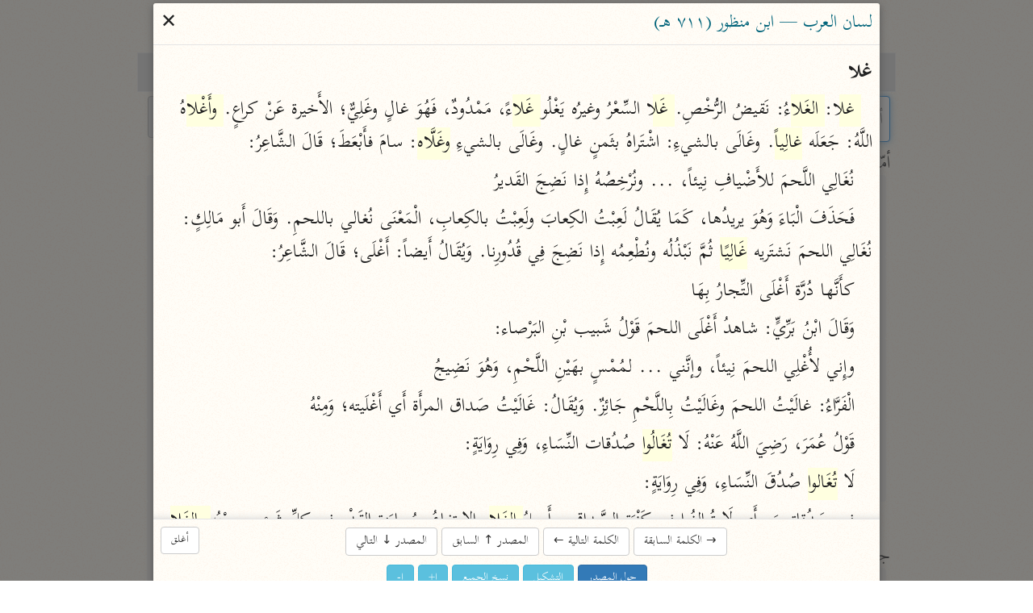

--- FILE ---
content_type: text/html; charset=UTF-8
request_url: https://tafsir.app/lisan/%D8%BA%D9%84%D8%A7
body_size: 46008
content:
<!doctype html><meta charset=utf-8><meta name="description" content="تفسير · قراءات · مصاحف · إعراب · علوم القرآن · أسباب النزول · أحكام القرآن · معاجم">
<meta property="twitter:card" content="summary_large_image">
<meta property="og:type" content="article">
<meta property="og:url" content="https://tafsir.app/lisan/%D8%BA%D9%84%D8%A7">
<meta property="og:title" content="الباحث القرآني"><meta property="og:image" content="https://tafsir.app/ogimage.jpg"><link rel="icon" href="/app.png"><meta name=viewport content=width=device-width,initial-scale=1><meta name=google content=notranslate><meta name=theme-color content=#fffdf7><link rel=preload as=font type=font/woff2 crossorigin href=https://fonts.nuqayah.com/kitab-base.woff2?v3><link rel=preload as=font type=font/woff2 crossorigin href=https://fonts.nuqayah.com/kitab-base-b.woff2?v3><link rel=manifest href=/manifest.json><title>الباحث القرآني</title><script nomodule>location = '/index-compat.html' + (location.pathname.slice(1) ? '#' + location.pathname.slice(1) : '');</script><style>*{-webkit-overflow-scrolling:touch}*,:after,:before{box-sizing:border-box}html{-webkit-text-size-adjust:100%;-webkit-tap-highlight-color:rgba(0,0,0,0)}body{color:#222;margin:0}a{background-color:initial;color:#337ab7;text-decoration:none}a:active,a:hover{outline:0}a:focus,a:hover{color:#23527c;text-decoration:underline}a:focus{outline:5px auto -webkit-focus-ring-color;outline-offset:-2px}button,input{color:inherit;font:inherit;margin:0}button{-webkit-appearance:button;overflow:visible;text-transform:none}button::-moz-focus-inner,input::-moz-focus-inner{border:0;padding:0}input[type=search]{-webkit-appearance:textfield}input[type=search],input[type=search]::-webkit-search-cancel-button,input[type=search]::-webkit-search-decoration{-webkit-appearance:none}button,input,textarea{font-family:inherit;font-size:inherit;line-height:inherit}h1{font-size:2em;margin:.67em 0}h1,h3,h4{color:inherit;font-family:inherit;font-weight:500;line-height:1.1}h1,h3{margin-top:20px}h1,h3,h4{margin-bottom:10px}h4{margin-top:10px}p{margin:0 0 10px}.text-right{text-align:right}.text-center{text-align:center}ol,ul{margin-bottom:10px;margin-top:0}main.container{margin-left:auto;margin-right:auto;padding-left:15px;padding-right:15px}@media (min-width:992px){main.container{width:970px}}@media (min-width:1200px){main.container{width:1170px}}.row{display:flex}.flex-half,.flex-one{padding:0 .3rem}.flex-one{flex:1}.flex-half{flex:0.5}.form-group{margin-bottom:15px}.form-control{background-color:#fff;background-image:none;border:1px solid #ccc;border-radius:4px;color:#555;display:block;height:34px;line-height:1.42857143;padding:6px 12px;transition:border-color .15s ease-in-out,box-shadow .15s ease-in-out;width:100%}.form-control:focus{border-color:#66afe9;box-shadow:0 0 8px #66afe999;outline:0}.form-control::placeholder{color:#999}.form-control::-ms-expand{background-color:initial;border:0}.form-control[disabled]{background-color:#eee;cursor:not-allowed}.btn{background-image:none;border:1px solid #0000;border-radius:4px;cursor:pointer;display:inline-block;font-size:14px;font-weight:400;line-height:1.42857143;margin-bottom:0;padding:6px 12px;text-align:center;touch-action:manipulation;-webkit-user-select:none;user-select:none;vertical-align:middle;white-space:nowrap}.btn:active:focus,.btn:focus{outline:5px auto -webkit-focus-ring-color;outline-offset:-2px}.btn:focus,.btn:hover{color:#333;text-decoration:none}.btn:active{background-image:none;box-shadow:inset 0 3px 5px rgba(0,0,0,.125);outline:0}.btn-default{background-color:#fff;border-color:#ccc;color:#333}.btn-default:focus{background-color:#e6e6e6;border-color:#8c8c8c;color:#333}.btn-default:active,.btn-default:hover{background-color:#e6e6e6;border-color:#adadad;color:#333}.btn-default:active:focus,.btn-default:active:hover{background-color:#d4d4d4;border-color:#8c8c8c;color:#333}.btn-default:active{background-image:none}.btn-primary{background-color:#337ab7;border-color:#2e6da4;color:#fff}.btn-primary:focus{background-color:#286090;border-color:#122b40;color:#fff}.btn-primary:active,.btn-primary:hover{background-color:#286090;border-color:#204d74;color:#fff}.btn-primary:active:focus,.btn-primary:active:hover{background-color:#204d74;border-color:#122b40;color:#fff}.btn-primary:active{background-image:none}.btn-info{background-color:#5bc0de;border-color:#46b8da;color:#fff}.btn-info:focus{border-color:#1b6d85}.btn-info:focus,.btn-info:hover{background-color:#31b0d5;color:#fff}.btn-info:active,.btn-info:hover{border-color:#269abc}.btn-info:active{background-color:#31b0d5;color:#fff}.btn-info:active:focus,.btn-info:active:hover{background-color:#269abc;border-color:#1b6d85;color:#fff}.btn-info:active{background-image:none}.btn-lg{border-radius:6px;font-size:18px;line-height:1.3333333;padding:10px 16px}.fade{opacity:0;transition:opacity .15s linear}.nav{list-style:none;margin-bottom:0;padding-left:0}.tab-content>.tab-pane{display:none}.tab-content>.active{display:block}.list-group{margin:0 5px 1.5rem}.list-group>a{display:block;margin-bottom:-1px}.list-group>a:first-child{border-top-left-radius:4px;border-top-right-radius:4px}.list-group>a:last-child{border-bottom-left-radius:4px;border-bottom-right-radius:4px;margin-bottom:0}.list-group>a{color:#555}.list-group>a:focus,.list-group>a:hover{background-color:#f5f5f5;color:#555;text-decoration:none}.list-group>a.disabled,.list-group>a.disabled:focus,.list-group>a.disabled:hover{color:#777;cursor:not-allowed}.modal-overlay{-webkit-overflow-scrolling:touch;background:#00000080;bottom:0;left:0;position:fixed;right:0;top:0;z-index:1050}.modal-container{background-color:#fff;border-radius:3px;box-shadow:0 3px 10px #555;margin:.2rem auto;max-width:900px;width:98vw}.modal-header{align-items:center;border-bottom:1px solid #e5e5e5;display:flex;justify-content:space-between;padding:.25rem .4rem}.modal-title{box-sizing:border-box;color:#00449e;font-size:1.25rem;font-weight:400;line-height:1.25;margin-bottom:0;margin-top:0}.modal-footer{border-top:1px solid #e5e5e5;padding:.4rem}.modal-footer .btn+.btn{margin-bottom:0;margin-left:5px}.modal[aria-hidden=false] .modal-overlay{animation:fadeIn .2s cubic-bezier(0,0,.2,1)}.modal[aria-hidden=true] .modal-overlay{animation:fadeOut .4s cubic-bezier(0,0,.2,1)}.modal[aria-hidden=false] .modal-container{animation:slideIn .4s cubic-bezier(0,0,.2,1)}.modal[aria-hidden=true] .modal-container{animation:slideOut .4s cubic-bezier(0,0,.2,1)}.modal .modal-container,.modal .modal-overlay{will-change:transform}@keyframes fadeIn{0%{opacity:0}to{opacity:1}}@keyframes fadeOut{0%{opacity:1}to{opacity:0}}@keyframes slideIn{0%{transform:translateY(-3%)}to{transform:translateY(0)}}@keyframes slideOut{0%{transform:translateY(0)}to{transform:translateY(-2%)}}.modal[aria-hidden=true]+.fix-scroll-overlay{display:none}.modal[aria-hidden=false]+.fix-scroll-overlay{bottom:0;left:0;opacity:0;position:fixed;right:0;top:0;z-index:1}.pull-left{float:left!important}.visible-xs{display:none!important}@media (max-width:767px){.visible-xs{display:block!important}.hidden-xs{display:none!important}}.bg-info{background-color:#d9edf7}.bg-warning{background-color:#fcf8e3}.bg-danger{background-color:#f2dede}kbd{background-color:#333;border-radius:3px;box-shadow:inset 0 -1px 0 #00000040;color:#fff;font-size:90%;padding:2px 4px}img{vertical-align:middle}.img-responsive{display:block;height:auto;max-width:100%}.embed-responsive{display:block;height:0;overflow:hidden;padding:0 0 56.25%;position:relative}.embed-responsive .embed-responsive-item{border:0;bottom:0;height:100%;position:absolute;right:0;top:0;width:100%}hr{border:0;border-top:1px solid #eee;height:0}.table>tbody>tr>td,.table>tbody>tr>th,.table>tfoot>tr>td,.table>tfoot>tr>th,.table>thead>tr>td,.table>thead>tr>th{border-top:1px solid #ddd;padding:8px;vertical-align:top}.modal-footer .btn+.btn{margin-left:auto;margin-right:5px}.suggester{position:relative}.suggester>ul{background:#fff;border:1px solid #0000004d;border-radius:.3rem;box-shadow:.05rem .2rem .6rem #0003;left:0;line-height:1.7;list-style:none;margin:0;max-height:95vh;overflow-y:auto;padding:0;position:absolute;width:100%;z-index:1}@media (min-height:500px){.suggester>ul{max-height:calc(100vh - 200px)}}.suggester>ul:empty{display:none}.suggester>ul>li{cursor:pointer;padding:.4rem .5rem .2rem}.suggester ul>li:not(:first-child){border-top:1px solid #f0f0f0}.suggester ul li.active>a,.suggester ul li>a:focus,.suggester ul li>a:hover,.suggester ul>li:hover{background-color:#ebebeb}.suggester>ul>li[aria-selected=true]{background:#ddd}.suggester ul li mark{background:none;color:red;font-weight:700}.suggester .visually-hidden{clip:rect(0,0,0,0);position:absolute}ul{list-style:none;margin-bottom:0;padding:0}#applied-filters{display:flex;font-size:.75rem;overflow-x:auto;padding:.2rem 2px}#applied-filters>li{background-image:linear-gradient(180deg,#fafbfc,#eff3f6 90%);border-radius:5px;box-shadow:0 0 2px #bababa;display:inline-flex;flex-shrink:0;margin:0 2px;padding:0 .3rem 0 0}#applied-filters:empty{display:none}#applied-filters:after{content:" ";height:1px;width:1rem}#applied-filters button .icon-clear{color:#ccc;vertical-align:middle;width:11px}#applied-filters .dropdown-btn{align-items:center;display:flex;padding:0 .5rem 0 .2rem}#applied-filters .dropdown-btn .icon-down-arrow{width:17px}#filter-btn:focus .icon{color:#888}.dropdown-menu{background:#fff;border-radius:.3rem;box-shadow:0 0 5px #aaa;font-size:.85rem;max-width:200px;position:absolute;transition:top .1s,transform .2s;transition-timing-function:cubic-bezier(.1,1,0,2);z-index:10}.selected-items{box-shadow:0 1px 3px #aaa;max-height:200px;overflow-y:auto}.filter-items{max-height:50vh;overflow-y:auto}.dropdown-menu button{border-radius:0;justify-content:space-between;padding:.3rem .5rem;text-align:right;width:100%}.dropdown-menu button:hover{background:#eee}ul.filter-items button,ul.selected-items button{padding:.4rem}.dropdown-menu li .checkmark{display:inline-block;float:left;min-width:30px}.dropdown-menu li.selected .checkmark:after{border:solid #000;border-width:0 2px 2px 0;content:"";display:inline-block;height:12px;margin:0 .8rem -2px .2rem;padding:2px;transform:rotate(45deg);width:2px}.dropdown-menu>input{border-bottom:2px solid #aaa;border-radius:4px 4px 0 0;font-size:1rem;padding:.4rem;transition:border-bottom .15s ease-in-out;width:100%}html.safari .dropdown-menu>input{display:block;margin:0;padding:.5rem}.dropdown-menu>input::-webkit-input-placeholder{color:#aaa}.dropdown-menu>input:focus{border-bottom-color:#66afe9;outline:0}.dropdown-menu li span.msg{color:#999;display:block;margin:.3rem;text-align:center}.dropdown-menu hr{border:1px solid #aaa;line-height:.5;margin:.1rem 0}li.filter-grp{font-weight:700;padding:.2rem .4rem 0}li.filter-grp:not(:first-child){border-top:2px solid #aaa;padding-top:10px}ul.filter-items.pause_marks button span{display:inline-block;font-size:1.5rem;line-height:1;width:1rem}ul.filter-items.pause_marks button span:first-child{line-height:.1;margin-top:1.5rem;transform:translateX(-.5rem);transform-origin:100% 50% 0;vertical-align:bottom}.tooltip{word-wrap:break-word;margin:0;padding-bottom:5px;transition:opacity .2s;z-index:2}.tooltip,.tooltip .tip-arrow{position:absolute}.tooltip .tip-arrow:before{border-color:#0000;border-style:solid;content:"";position:absolute}.tooltip-inner{background-color:#000;border-radius:.25rem;box-shadow:0 0 15px #c6c6c6;color:#fff;font-size:.9rem;line-height:1.6;max-height:200px;max-width:200px;overflow:auto;padding:.25rem .5rem}html.non-mobile .tooltip-inner::-webkit-scrollbar{width:2px}html.non-mobile .tooltip-inner::-webkit-scrollbar-thumb{background-color:#aaa}.tooltip-bottom,.tooltip-top{padding:.4rem 0}.tooltip-bottom .tip-arrow,.tooltip-top .tip-arrow{height:.4rem;width:.8rem}.tooltip-top .tip-arrow{bottom:0}.tooltip-top .tip-arrow:before{border-top-color:#777;border-width:.4rem .4rem 0;top:0}.tooltip-bottom .tip-arrow{top:0}.tooltip-bottom .tip-arrow:before{border-bottom-color:#000;border-width:0 .4rem .4rem;bottom:0}.tooltip-left,.tooltip-right{padding:0 .4rem}.tooltip-left .tip-arrow,.tooltip-right .tip-arrow{height:.8rem;width:.4rem}.tooltip-right .tip-arrow{left:0}.tooltip-right .tip-arrow:before{border-right-color:#dbdbdb;border-width:.4rem .4rem .4rem 0;right:0}.tooltip-left .tip-arrow{right:0}.tooltip-left .tip-arrow:before{border-left-color:#dbdbdb;border-width:.4rem 0 .4rem .4rem;left:0}@font-face{font-display:block;font-family:Aref Ruqaa;src:url(/assets/fonts/logo.woff)}@font-face{font-family:Kitab;src:url(https://fonts.nuqayah.com/kitab-base.woff2?v3)}@font-face{font-family:Kitab;font-weight:700;src:url(https://fonts.nuqayah.com/kitab-base-b.woff2?v3)}@font-face{font-family:Kitab;src:url(https://fonts.nuqayah.com/kitab-phrases.woff2?v3)}@font-face{font-family:Kitab;font-weight:700;src:url(https://fonts.nuqayah.com/kitab-phrases.woff2?v3)}html{font-size:22px}@media (max-width:992px){html{font-size:21px}}@media (max-width:768px){html{font-size:18.5px}}@media (max-width:576px){html{font-size:17px}}html.is-app .hide-if-app{display:none!important}body{direction:rtl;font-family:Kitab,system-ui;font-size:1rem;overscroll-behavior-y:contain}.modal-container,body{background:url(/assets/bg.png)}main.container{display:flex;flex-direction:column;max-width:950px;min-height:100vh;padding:0 5px}h1{font-family:Aref Ruqaa;font-size:1.65rem;margin:.5rem 0 .7rem;text-shadow:1px 1px #ddd}h3{color:#666;font-size:1.1rem;margin:.2rem 0 0}h3.line-before:before,h3:not(:first-child):before{border-bottom:1px solid #eee;content:"";display:block;margin:0 auto 1rem;width:50%}h3.line-before{margin-bottom:1rem}p{margin:0}input[type=email],input[type=number]{direction:ltr}button{-webkit-tap-highlight-color:transparent;background:none;border:none;cursor:pointer;outline:none;padding:0}html.user-is-tabbing button{outline:revert}button>svg{pointer-events:none}mark{background:none;color:red;font-weight:700}.icon{fill:currentColor;color:#444;display:inline-block;font-size:24px;height:1em;vertical-align:middle;width:1em}[hidden]{display:none!important}::placeholder{color:#bbb}html.non-mobile ::-webkit-scrollbar:horizontal{height:5px}html.firefox *{scrollbar-color:#d3d3d3 #0000;scrollbar-width:thin}.tab-content{flex:1}div.header{position:relative}#section-tabs{background-color:#fffcef;display:flex;margin-bottom:5px;padding-bottom:0}#section-tabs button{background:#e9e9e9;border:1px solid #f5f5f5;border-radius:0;color:#555;cursor:pointer;flex:1;font-size:1.1rem;line-height:1.65;padding:4px 0;text-align:center;text-shadow:0 0 1px #ececec}#section-tabs button:first-child{flex:0.6}#section-tabs button:first-child svg{color:#e8744b}#section-tabs button.active{background:#0000;border-bottom:none;border-radius:0;border-top:4px solid #faebd7;color:#555!important;padding-top:0}.icon-search{font-size:1rem}.list-group>a{background:#0000;border:none;border-radius:3px;padding:7px 0;text-align:center}.list-group>a.disabled{background-color:#f4f4f4;opacity:.7;z-index:-1}.short-title,.src-title{color:#444;font-weight:700;line-height:1.3;text-shadow:1px 1px #e1e1e1}.author,.src-info{font-size:.8rem}@media (min-width:577px){.src-title+.short-title{display:none}}@media (max-width:576px){.author,.src-info,.src-title{display:none}}.status-msg{pointer-events:none;position:fixed;text-align:center;width:100%;z-index:1051}.status-msg p{background-color:#f6edbd;border-radius:20px;color:#555;display:inline-block;margin:0 5%;padding:6px 10px;pointer-events:all}twitter-widget{margin:0 auto}blockquote{font-size:.9em;text-align:center}.logo-cont{display:flex;justify-content:center;margin:1rem 0}.logo-cont div{align-items:baseline;color:#000;display:flex;flex-direction:column;margin:0 .6rem;width:3rem}.logo-cont div img{height:4.5rem}#nuqayah-logo{filter:drop-shadow(1px 1px 3px #aaa);width:3rem}#ayatt-logo{height:3.4rem;margin-top:.2rem}#copy-text{text-indent:-9999em}.input-spinner{float:left;font-size:10px;height:10px;left:7px;position:absolute;top:.6rem;width:10px}#modal-spinner{font-size:7px;height:100px;margin:.3rem auto;width:100px}.spinner{animation:spin 1s linear infinite;border:1em solid #fafafa;border-left-color:#d3d3d3;border-radius:50%}@keyframes spin{0%{transform:rotate(0deg)}to{transform:rotate(1turn)}}@media print{body *{visibility:hidden}#modal,#modal *{visibility:visible}#modal{left:0;overflow:visible!important;position:absolute;top:0}.modal-footer,.modal-footer *,.modal-header button{visibility:hidden!important}}#modal[data-src=mathoor] .name-1,#modal[data-src=mathoor] .name-2,#modal[data-src=mathoor] .name-3{font-weight:700}#modal[data-src=mathoor] .name-1{color:red}#modal[data-src=mathoor] .name-2{color:green}#modal[data-src=mathoor] .comment-type-1,#modal[data-src=mathoor] .comment-type-3,#modal[data-src=mathoor] .comment-type-4{font-weight:700}#modal[data-src=mathoor] .comment-type-2{color:red}#modal[data-src=mathoor] .comment-ref{border:2px solid green;display:inline-block;line-height:1;margin:0 2px}#modal[data-src=mathoor] .mustanad{color:red}#modal[data-src=mathoor] .modal-body{white-space:normal}#modal[data-src=mathoor] .fnotes{white-space:pre-wrap}#modal[data-src=mathoor] h3{color:#000;font-weight:700;line-height:1.7;margin-bottom:.5rem}#modal[data-src=mathoor] .result-body>div{margin-bottom:1rem}.suggester-cont{position:relative}.form-control{font-size:.9rem;height:unset;line-height:2.3;padding:.2rem .4rem 0}.form-control.has-error{border-color:#a94442}.form-control.has-error:focus{border-color:#a94442;box-shadow:inset 0 1px 1px rgba(0,0,0,.075),0 0 6px #ce8483}html.safari .form-control{font-size:1rem;line-height:2}#ayah-search-wrapper{flex:2.15;margin-left:.3rem}@media (max-width:650px){#ayah-selectors{flex-wrap:wrap}#ayah-search-wrapper{flex:1 1 100%;margin-bottom:.2rem}}#ayah-selectors,#word-search-row{margin-bottom:.5rem}#ayah-selectors{padding:0 .3rem}#ayah-search,#quran-search{font-size:1rem}html.safari #ayah-search{font-size:1.05rem;line-height:2.2}.ayah-ref{color:#888;float:left;font-size:.8rem;padding-bottom:1px;padding-right:5px}.suggester-cont .btn{background:none;left:0;padding:.3rem .4rem;position:absolute;top:.4rem}.suggester-cont .btn:active{box-shadow:none}.suggester-cont .btn svg{color:#aaa;font-size:1.1rem}.input-btn .icon-clear,.input-btn.has-input .icon-random{display:none}.input-btn.has-input .icon-clear{display:inline-block}#mic-btn{left:1.3rem}#mic-btn.active{box-shadow:0 0 3px 0 red}#surah-input+ul{min-width:150px}@media (max-width:767px){#ayah-input,#surah-input{padding:.15rem .4rem}}.word-search-list{justify-content:center}.word-search-list>div{flex:0.35;margin:0 .3rem}#word-search-row .suggester>ul{max-height:unset}#word-search-row .suggester ul ul{list-style:none;margin:0;padding:0}#word-search-row .suggester ul ul li.word-item{border:none;display:inline-block;padding:0}#word-search-row .suggester ul ul li.word-item a{color:#333;display:block;line-height:1.7;padding:.35rem .65rem;text-decoration:none}#word-search-row .suggester-cont{display:block;margin:0 auto;max-width:350px}@media (min-width:768px){#word-search-row .suggester>ul{border:0;column-count:2;column-fill:balance;column-gap:1px;column-rule:2px solid #d3d3d3}#word-search-row .suggester ul>ul{column-break-inside:avoid;page-break-inside:avoid}}#word-search-row .suggester ul ul li.group-lbl{background-color:#f7f6ea;border:1px solid #0000001a;color:#305d8c;padding:3px 9px}.more-results-msg{background-color:#fcf8e3;color:#888;font-size:.85rem;pointer-events:none;text-align:center}#modal{overscroll-behavior:contain}@media (min-width:768px) and (max-width:991px){.modal-dialog{width:90%}}.modal-title{color:#02647a;font-size:1.05rem}.modal-container{font-size:1.1rem}.modal-body svg{display:block;font-size:.75rem;margin:0 auto}.modal-body .hl{color:#0f6b9c}.modal-body .word{background-color:#ffffe0}.modal-body{line-height:1.7;max-height:calc(100vh - var(--top-offset, 70px));overflow:auto;padding:.4rem;transition:box-shadow .35s;white-space:pre-wrap}.modal-body.shadow{box-shadow:inset 0 -10px .5rem -.5rem #ccc}.modal-body .indent{display:inline-block;width:1rem}.modal-body br{content:"";display:block;margin-bottom:.3rem}.modal-footer{box-shadow:none;text-align:center}.result-hding{font-weight:700;line-height:1.8;padding:.2rem 0}#next-prev-btns{display:inline-block;padding-bottom:5px}#next-prev-btns button{font-size:.7rem}.modal-footer .btn svg{color:#fff}.diacritic-big{transform:translate(-3px,1.2rem) scale(3)}.bg-danger,.bg-warning{border-radius:6px;padding:10px}.modal-header .close{font-size:31px;margin-top:0!important}.fnotes{color:#6a6a6a;font-size:.95rem}.fnotes p{margin:0 0 3px}.fnote_sep{margin:30px 4px -19px 0;min-width:200px;width:20%}.root-stat,span.fnote-entry,sup.fnote-mark{color:#337ab7;cursor:pointer}sup.fnote-mark{line-height:0}.poetry{color:#e76c47;margin:12px 0;text-align:center}.basmalah{font-size:1.1rem;font-weight:400;padding-bottom:15px}.basmalah,.sep{display:inline-block;text-align:center;width:100%}.sep{color:#e3120a;font-size:1.2rem;line-height:1.8}.ayah-tag{font-size:.8rem;vertical-align:middle}.modal-body.no-pad{padding:0}#br-frame{border:0;display:block}#br-frame.full-screen{border:none;bottom:0;height:100%!important;left:0;margin:0;overflow:hidden;padding:0;position:fixed;right:0;top:0;width:100%!important;z-index:1050}.table>tbody>tr>td{vertical-align:middle}li.spacer{height:15px;list-style:none}.root-table{font-size:.9em}.root-table th{background-color:#fbfdfd;padding:3px!important}.root-table tr td:first-child{width:89%}.root-table tr td:nth-child(2){min-width:120px}td.click{cursor:pointer}h3.root-group-hding{color:#1a6d90;cursor:pointer;padding-bottom:5px;text-align:center}h3.root-group-hding:before{display:none}.root-table th,.row-limit{text-align:center}#quran-search-row .search-cont,.search-bottom{margin:0 auto;max-width:400px}.search-cont{background:#fff;border:1px solid #aaa;border-radius:4px;font-size:.9rem;transition:border-color .15s ease-in-out,box-shadow .15s ease-in-out}.search-cont:focus-within{border-color:#66afe9;box-shadow:inset 0 1px 1px #0001,0 0 8px #66afe999;outline:0}.search-cont>div{display:flex}.search-input{border:0;border-radius:4px;flex:1;outline:0;padding:.4rem;width:100%}#filter-btn{background:#eee;border-bottom:1px solid #888;border-radius:4px 0 0 4px;border-right:1px solid #888;padding:0 .5rem}#quran-results{--right-padding:0rem;line-height:1.7;list-style-type:arabic-indic;margin:0 auto;max-height:100vh;max-width:750px;min-height:6rem;overflow:auto;padding:.5rem calc(1.8rem + var(--right-padding)) .5rem 0}html.safari #quran-results{padding-right:2.3rem}#quran-results li{min-height:75px;padding:.5rem .3rem .1rem}#quran-results li:not(:first-child){border-top:1px solid #e6e6e6}#quran-results li .ayah-btns{color:#888;font-size:.8rem;text-align:left}.ayah-details-cont{float:left}#quran-results li .copy-btn{background:none}#quran-results li .copy-btn:active{box-shadow:none}#quran-results li strong{color:#ec1313}#enter-data-msg{color:#999;font-size:2rem;list-style:none;margin:5rem 0 7rem;text-align:center}#pg-footer{border-top:1px solid #e5e5e5;color:#777;padding:20px;text-align:center}#contact-links .icon{font-size:.9rem}#pg-footer .sep{padding:0 5px}.project-links a{color:#009688;font-weight:700}.app-link{display:inline-block;height:45px;margin:12px 15px 0;width:45px}.app-link .icon{font-size:1.5rem}.box{border-radius:6px;box-shadow:0 2px 3px #0a0a0a1a,0 0 0 1px #0a0a0a1a;color:#4a4a4a;margin:0 auto 12px;max-width:450px;padding:.1rem .5rem .5rem}.field.is-grouped{display:flex;justify-content:flex-start}.field.is-grouped>.control:not(:last-child){margin-left:.5rem}.field.is-grouped>.control.is-expanded{flex:1}#projects-btn{background:none;float:left;left:5px;position:absolute;z-index:5}#projects-btn:active{box-shadow:unset}#project-links h2{margin:0 0 1rem;text-align:center}#projects-btn.fixed{position:fixed}#project-links{background:#fff;bottom:0;height:100%;left:0;overflow:auto;padding:1rem;position:fixed;right:0;top:0}#project-links header h2 img{margin-right:.4rem;max-width:3rem}#project-links header h2+a{display:block;font-size:.8rem;margin-bottom:1rem;margin-top:-.7rem;text-align:center}#project-links ul{display:flex;flex-wrap:wrap;justify-content:center;list-style:none;margin:0 auto;max-width:500px;padding:0}#project-links ul li{flex:0 0 33%;flex-basis:135px;margin:5px}#project-links li>a{background:#ffffff96;border-radius:4px;box-shadow:0 0 12px 0 #eee;display:flex;flex-direction:column;height:100%;justify-content:space-between;padding:.8rem .3rem;text-align:center;text-decoration:none}#project-links a span{color:#999;font-size:.9rem}#project-links ul img{display:block;margin:0 auto;max-width:2rem}#project-links #donate{background-color:#d9544b;border-radius:5px;box-shadow:0 0 19px 0 #999;color:#fff;float:left;margin-top:12px;padding:7px 23px;text-shadow:0 0 2px #6c6c6c}#projects-btn>svg{color:#204d74;filter:drop-shadow(1px 1px 2px #ccc)}#projects-btn:before{animation:pulse .6s cubic-bezier(.85,0,.15,1) both;animation-delay:1.5s;background-color:#f43d3d;border-radius:50%;box-shadow:0 0 3px #767676;content:" ";display:inline-block;position:absolute;top:9px;z-index:1}@keyframes pulse{50%{padding:8px}to{padding:5px}}.mushaf-container{-webkit-overflow-scrolling:touch;max-height:100vh;white-space:normal}@font-face{font-display:block;font-family:Suwar;src:url(/assets/fonts/suwar.woff2);unicode-range:u+fb8c-fbb1,u+fbd3-fc1f}.mushaf-container>.page{background-color:#ffe599;border:1px solid #aaa;border-radius:3px;box-shadow:1px 1px 3px #eee;color:#2f4f4f;margin:2.5px auto;padding:.5rem}.mushaf-container>.page:first-child,.mushaf-container>.page:nth-child(2){min-height:200px!important}.basmalah,.pg-no,.surah-name{text-align:center}.basmalah,.pg-no{font-family:Kitab}.pg-no{font-size:.8rem}.surah-name:not(:first-child){padding-top:35px}.mushaf-container.chars .page{min-height:600px;width:430px}.mushaf-container.chars .surah-name{-webkit-font-smoothing:antialiased;font-family:Suwar;font-size:1.2rem}.mushaf-container.chars .basmalah{font-size:1rem}.mushaf-container.chars .surah-name .surah-word{position:relative;right:3px;top:1px}.mushaf-container.chars .ayah-chars{word-wrap:break-word;text-align:justify;text-align-last:center}.mushaf-container.chars.new .ayah-chars{font-size:25.5px;letter-spacing:-2.2px;line-height:1.85}.mushaf-container.chars.old .ayah-chars{-webkit-font-smoothing:antialiased;font-size:28px;line-height:1.6}@media (max-width:460px){.mushaf-container.chars .page{min-height:550px;width:335px}.mushaf-container.chars.new .ayah-chars,.mushaf-container.chars.old .ayah-chars{font-size:22.1px}}.mushaf-container.text .page{line-height:1.85;max-width:450px;min-height:500px}.mushaf-container.text .page .line{font-size:1.1rem;text-align:justify;text-align-last:center}@media (max-width:460px){.mushaf-container.text{font-size:13px}.mushaf-container.text .page{width:335px}}.mushaf-container.text .page .surah-name{font-size:1rem;white-space:pre-wrap}.mushaf-container.text .ayah-marker{font-family:Kitab}.mushaf-container.text.tajweed .surah-name{font-size:1.45rem}.mushaf-container.text.tajweed .page i{font-style:normal}.mushaf-container.text.tajweed .madd-lazim{color:#d70092}.mushaf-container.text.tajweed .madd-wajib{color:#e72929}.mushaf-container.text.tajweed .madd-aarid{color:orange}.mushaf-container.text.tajweed .ikhfaa{color:green}.mushaf-container.text.tajweed .idgham{color:#a9a9a980}.mushaf-container.text.tajweed .qalqalah{color:#46b1dd}.mushaf-container.text.tajweed .legend{border:1px solid #0000000d;border-radius:5px;font-family:Kitab;list-style:none;margin:7.5px 0;padding-top:5px;text-align:center}.mushaf-container.text.tajweed .legend li{display:inline-block;margin-right:5px}.mushaf-container.text.tajweed .legend li:before{border-radius:50%;content:"";display:inline-block;height:.8rem;margin:2px;vertical-align:sub;width:.8rem}.mushaf-container.text.tajweed li.madd-lazim:before{background-color:#d70092}.mushaf-container.text.tajweed li.madd-wajib:before{background-color:#e72929}.mushaf-container.text.tajweed li.madd-aarid:before{background-color:orange}.mushaf-container.text.tajweed li.ikhfaa:before{background-color:green}.mushaf-container.text.tajweed li.idgham:before{background-color:#a9a9a980}.mushaf-container.text.tajweed li.qalqalah:before{background-color:#46b1dd}.vlist-container.svelte-1r2yfdg{line-height:0}img.svelte-1r2yfdg,object.svelte-1r2yfdg{box-shadow:0 0 3px #ccc}.vlist-row.svelte-95lqnh.svelte-95lqnh:not(:last-child){margin-bottom:5px}.viewport.svelte-95lqnh.svelte-95lqnh{-webkit-overflow-scrolling:touch;height:calc(100% - 2rem);overflow-y:auto}.contents.svelte-95lqnh.svelte-95lqnh{text-align:center}.tools.svelte-95lqnh.svelte-95lqnh{align-items:center;border-top:1px solid #ccc;display:flex;height:2rem;padding-right:.3rem}[type=range].svelte-95lqnh.svelte-95lqnh{-webkit-appearance:none;background:#0000;cursor:pointer;flex:1;margin:0;outline:0}[type=range].svelte-95lqnh.svelte-95lqnh::-webkit-slider-runnable-track{background:#ccc;border:1px solid #eee;border-radius:8px;height:14px}[type=range].svelte-95lqnh.svelte-95lqnh::-webkit-slider-thumb{-webkit-appearance:none;background:#016982;border:0;border-radius:50%;box-shadow:0 0 2px #aaa;height:16px;margin-top:-2px;width:16px}.page-number-wrapper.svelte-95lqnh.svelte-95lqnh{font-size:1rem;margin:0 .5rem}.page-number.svelte-95lqnh.svelte-95lqnh{background:none;border:none;direction:rtl;outline:0;text-align:center}.tools.svelte-95lqnh>button.svelte-95lqnh{display:block;height:100%;padding:0 .4rem}.icon.svelte-95lqnh.svelte-95lqnh{font-size:1rem}input.page-number.svelte-95lqnh.svelte-95lqnh{padding:0;width:1.75rem}</style>

<div id="donate-cta" class="hide-if-app" hidden>
<a target="_blank" href="https://give.quran.foundation/give/668862/#!/donation/checkout?eg=true">ساهم معنا في نشر القرآن والعلم الشرعي</a>
</div>
<style>
div#donate-cta {
    text-align: center;
    border-bottom: 1px solid #d15b36;
    margin-bottom: 1rem;
    font-size: 0.8rem;
    background: #f8f8f8;
    padding: 0.2rem 0;
}
div#donate-cta a {
    color: #d15b36;
    font-weight: bold;
}
</style>


<main class=container><div class="header text-center"><h1>الباحث القرآني
    <button class=btn id=projects-btn><svg class=icon><use xlink:href=#icon-grid-menu></use></svg></button></h1></div><nav id=section-tabs><button>بحث</button><button class=active>تفسير</button><button>علوم</button><button>مصاحف</button><button>معاجم</button></nav><div class=tab-content><div id=quran-search-grp class="tab-pane fade"><div id=quran-search-row><section class=search-cont><div><input autofocus type=text class=search-input id=quran-search autocomplete=off placeholder=رحمة><button class=input-btn id=filter-btn><svg class="icon icon-filter"><use xlink:href=#icon-filter></use></svg></button></div><ul id=applied-filters></ul></section><div class=search-bottom><div id=quran-results-count></div></div></div><ol id=quran-results><li id=enter-data-msg>أدخل كلمات البحث أو أضف قيدًا.</li></ol></div><div id=tafsir-grp class="tab-pane fade active ayah-tab" style="opacity: 1"><div class=row id=ayah-selectors><div id=ayah-search-wrapper><div class=suggester-cont><input id=ayah-search type=text autocomplete=off class=form-control placeholder="أدخل كلمات البحث لتُفعِّل المصادر" autofocus><button class=btn id=mic-btn hidden><svg class="icon icon-clear"><use xlink:href=#icon-mic></use></svg></button><button class="btn input-btn"><svg class="icon icon-clear"><use xlink:href=#icon-clear></use></svg><svg class="icon icon-random"><use xlink:href=#icon-question></use></svg></button></div></div><div class=flex-half><div class=suggester-cont><input id=surah-input type=search autocomplete=off class="form-control input" placeholder=السورة></div></div><div class=flex-half><input id=ayah-input type=text pattern="[\d٠-٩]+" min=1 class="form-control input" placeholder=الآية disabled></div></div><div class=row><div class=flex-one><h3>أمّهات</h3><div class=list-group><a class=disabled data-src=tabari href=#><div class=src-title>جامع البيان</div><div class=short-title>تفسير الطبري</div><div class=author>ابن جرير الطبري (٣١٠ هـ)</div><div class=src-info>نحو ٢٨ مجلدًا</div></a><a class=disabled data-src=ibn-katheer href=#><div class=src-title>تفسير القرآن العظيم</div><div class=short-title>تفسير ابن كثير</div><div class=author>ابن كثير (٧٧٤ هـ)</div><div class=src-info>نحو ١٩ مجلدًا</div></a><a class=disabled data-src=qurtubi href=#><div class=src-title>الجامع لأحكام القرآن</div><div class=short-title>تفسير القرطبي</div><div class=author>القرطبي (٦٧١ هـ)</div><div class=src-info>نحو ٢٤ مجلدًا</div></a><a class=disabled data-src=baghawi href=#><div class=src-title>معالم التنزيل</div><div class=short-title>تفسير البغوي</div><div class=author>البغوي (٥١٦ هـ)</div><div class=src-info>نحو ١١ مجلدًا</div></a></div><h3>جمع الأقوال</h3><div class=list-group><a class=disabled data-src=zad-almaseer href=#><div class=src-title>زاد المسير</div><div class=short-title>تفسير ابن الجوزي</div><div class=author>ابن الجوزي (٥٩٧ هـ)</div><div class=src-info>نحو ٥ مجلدات</div></a><a class=disabled data-src=almawirdee href=#><div class=src-title>النكت والعيون</div><div class=short-title>تفسير الماوردي</div><div class=author>الماوردي (٤٥٠ هـ)</div><div class=src-info>نحو ٦ مجلدات</div></a></div><h3>منتقاة</h3><div class=list-group><a class=disabled data-src=ibn-alqayyim href=#><div class=src-title>تفسير ابن قيّم الجوزيّة</div><div class=short-title>تفسير ابن القيم</div><div class=author>ابن القيم (٧٥١ هـ)</div><div class=src-info>نحو ١٢ مجلدًا</div></a><a class=disabled data-src=ibn-taymiyyah data-scan-pgs=3853 href=#><div class=src-title>تفسير شيخ الإسلام</div><div class=short-title>تفسير ابن تيمية</div><div class=author>ابن تيمية (٧٢٨ هـ)</div><div class=src-info>نحو ٧ مجلدات</div></a></div><h3>عامّة</h3><div class=list-group><a class=disabled data-src=samaani href=#><div class=src-title>تفسير القرآن</div><div class=short-title>تفسير السمعاني</div><div class=author>السمعاني (٤٨٩ هـ)</div><div class=src-info>نحو ٥ مجلدات</div></a><a class=disabled data-src=makki href=#><div class=src-title>الهداية إلى بلوغ النهاية</div><div class=short-title>تفسير مكّي</div><div class=author>مكي بن أبي طالب (٤٣٧ هـ)</div><div class=src-info>نحو ٧ مجلدات</div></a><a class=disabled data-src=mahasin-altaweel href=#><div class=src-title>محاسن التأويل</div><div class=short-title>محاسن التأويل للقاسمي</div><div class=author>القاسمي (١٣٣٢ هـ)</div><div class=src-info>نحو ١١ مجلدًا</div></a><a class=disabled data-src=althaalabi href=#><div class=src-title>الجواهر الحسان</div><div class=short-title>تفسير الثعالبي</div><div class=author>الثعالبي (٨٧٥ هـ)</div><div class=src-info>نحو ٦ مجلدات</div></a><a class=disabled data-src=samarqandi href=#><div class=src-title>بحر العلوم</div><div class=short-title>تفسير السمرقندي</div><div class=author>السمرقندي (٣٧٣ هـ)</div><div class=src-info>نحو ٥ مجلدات</div></a><a class=disabled data-src=althalabi href=#><div class=src-title>الكشف والبيان</div><div class=short-title>تفسير الثعلبي</div><div class=author>الثعلبي (٤٢٧ هـ)</div><div class=src-info>نحو ٨ مجلدات</div></a></div></div><div class=flex-one><h3>عامّة</h3><div class=list-group><a class=disabled data-src=fath-albayan href=#><div class=src-title>فتح البيان</div><div class=short-title>فتح البيان للقنوجي</div><div class=author>صديق حسن خان (١٣٠٧ هـ)</div><div class=src-info>نحو ١٢ مجلدًا</div></a><a class=disabled data-src=fath-alqadeer href=#><div class=src-title>فتح القدير</div><div class=short-title>فتح القدير للشوكاني</div><div class=author>الشوكاني (١٢٥٠ هـ)</div><div class=src-info>نحو ١١ مجلدًا</div></a><a class=disabled data-src=altasheel href=#><div class=src-title>التسهيل لعلوم التنزيل</div><div class=short-title>تفسير ابن جزي</div><div class=author>ابن جُزَيّ (٧٤١ هـ)</div><div class=src-info>نحو ٣ مجلدات</div></a></div><h3>موسوعات</h3><div class=list-group><a class=disabled data-src=alaloosi href=#><div class=src-title>روح المعاني</div><div class=short-title>تفسير الآلوسي</div><div class=author>الآلوسي (١٢٧٠ هـ)</div><div class=src-info>نحو ٢٨ مجلدًا</div></a><a class=disabled data-src=alrazi href=#><div class=src-title>مفاتيح الغيب</div><div class=short-title>تفسير الرازي</div><div class=author>فخر الدين الرازي (٦٠٦ هـ)</div><div class=src-info>نحو ٢٤ مجلدًا</div></a></div><h3>أخرى</h3><div class=list-group><a class=disabled data-src=adwaa-albayan href=#><div class=short-title>أضواء البيان</div><div class=author>محمد الأمين الشنقيطي (١٣٩٤ هـ)</div><div class=src-info>نحو ١١ مجلدًا</div></a><a class=disabled data-src=nathm-aldurar href=#><div class=src-title>نظم الدرر</div><div class=short-title>نظم الدرر للبقاعي</div><div class=author>البقاعي (٨٨٥ هـ)</div><div class=src-info>نحو ٢٠ مجلدًا</div></a></div><h3>لغة وبلاغة</h3><div class=list-group><a class=disabled data-src=ibn-aashoor href=#><div class=short-title>التحرير والتنوير</div><div class=author>ابن عاشور (١٣٩٣ هـ)</div><div class=src-info>نحو ٢٤ مجلدًا</div></a><a class=disabled data-src=ibn-atiyah href=#><div class=src-title>المحرر الوجيز</div><div class=short-title>المحرر الوجيز لابن عطية</div><div class=author>ابن عطية (٥٤٦ هـ)</div><div class=src-info>نحو ٨ مجلدات</div></a><a class=disabled data-src=albahr-almuheet href=#><div class=src-title>البحر المحيط</div><div class=short-title>البحر المحيط لأبي حيان</div><div class=author>أبو حيان (٧٤٥ هـ)</div><div class=src-info>نحو ١٦ مجلدًا</div></a><a class=disabled data-src=albaseet href=#><div class=src-title>التفسير البسيط</div><div class=short-title>البسيط للواحدي</div><div class=author>الواحدي (٤٦٨ هـ)</div><div class=src-info>نحو ٢٢ مجلدًا</div></a><a class=disabled data-src=abu-alsuod href=#><div class=src-title>إرشاد العقل السليم</div><div class=short-title>تفسير أبي السعود</div><div class=author>أبو السعود (٩٨٢ هـ)</div><div class=src-info>نحو ٩ مجلدات</div></a><a class=disabled data-src=kashaf href=#><div class=src-title>الكشاف</div><div class=short-title>الكشاف للزمخشري</div><div class=author>الزمخشري (٥٣٨ هـ)</div><div class=src-info>نحو ٨ مجلدات</div></a></div></div><div class=flex-one><h3>معاصرة</h3><div class=list-group><a class=disabled data-src=muyassar href=#><div class=short-title>الميسر</div><div class=author>مجمع الملك فهد</div><div class=src-info>نحو مجلد</div></a><a class=disabled data-src=mukhtasar href=#><div class=src-title>المختصر</div><div class=short-title>المختصر في التفسير</div><div class=author>مركز تفسير</div><div class=src-info>نحو مجلد</div></a><a class=disabled data-src=saadi href=#><div class=src-title>تيسير الكريم الرحمن</div><div class=short-title>تفسير السعدي</div><div class=author>السعدي (١٣٧٦ هـ)</div><div class=src-info>نحو ٤ مجلدات</div></a><a class=disabled data-src=aysar-altafasir href=#><div class=short-title>أيسر التفاسير</div><div class=author>أبو بكر الجزائري (١٤٣٩ هـ)</div><div class=src-info>نحو ٣ مجلدات</div></a><a class=disabled data-src=tadabbur-wa-amal href=#><div class=src-title>القرآن – تدبّر وعمل</div><div class=short-title>القرآن – تدبر وعمل</div><div class=author>شركة الخبرات الذكية</div><div class=src-info>نحو ٣ مجلدات</div></a><a class=disabled data-src=ibn-uthaymeen href=#><div class=src-title>تفسير القرآن الكريم</div><div class=short-title>تفسير ابن عثيمين</div><div class=author>ابن عثيمين (١٤٢١ هـ)</div><div class=src-info>نحو ١٥ مجلدًا</div></a></div><h3>مركَّزة العبارة</h3><div class=list-group><a class=disabled data-src=jalalayn href=#><div class=short-title>تفسير الجلالين</div><div class=author>المحلّي والسيوطي (٨٦٤، ٩١١ هـ)</div><div class=src-info>نحو مجلد</div></a><a class=disabled data-src=iejee href=#><div class=src-title>جامع البيان</div><div class=short-title>جامع البيان للإيجي</div><div class=author>الإيجي (٩٠٥ هـ)</div><div class=src-info>نحو ٣ مجلدات</div></a><a class=disabled data-src=albaydawee href=#><div class=src-title>أنوار التنزيل</div><div class=short-title>تفسير البيضاوي</div><div class=author>البيضاوي (٦٨٥ هـ)</div><div class=src-info>نحو ٣ مجلدات</div></a><a class=disabled data-src=alnasafi href=#><div class=src-title>مدارك التنزيل</div><div class=short-title>تفسير النسفي</div><div class=author>النسفي (٧١٠ هـ)</div><div class=src-info>نحو ٣ مجلدات</div></a><a class=disabled data-src=alwajeez href=#><div class=src-title>الوجيز</div><div class=short-title>الوجيز للواحدي</div><div class=author>الواحدي (٤٦٨ هـ)</div><div class=src-info>نحو مجلد</div></a><a class=disabled data-src=zimneen href=#><div class=src-title>تفسير القرآن العزيز</div><div class=short-title>تفسير ابن أبي زمنين</div><div class=author>ابن أبي زمنين (٣٩٩ هـ)</div><div class=src-info>نحو مجلدين</div></a></div><h3>آثار</h3><div class=list-group><a class=disabled data-src=mathoor href=#><div class=short-title>موسوعة التفسير المأثور</div><div class=author>معهد الشاطبي</div><div class=src-info>٢٣ مجلدًا</div></a><a class=disabled data-src=aldur-almanthoor href=#><div class=short-title>الدر المنثور</div><div class=author>جلال الدين السيوطي (٩١١ هـ)</div><div class=src-info>نحو ١٣ مجلدًا</div></a><a class=disabled data-src=ibn-abi-hatim href=#><div class=src-title>تفسير القرآن العظيم مسندًا</div><div class=short-title>تفسير ابن أبي حاتم</div><div class=author>ابن أبي حاتم الرازي (٣٢٧ هـ)</div><div class=src-info>نحو ١٠ مجلدات</div></a></div></div></div></div><div id=uloom-grp class="tab-pane fade ayah-tab"><div class=row><div class=flex-one><h3>غريب ومعاني</h3><div class=list-group><a class=disabled data-src=siraaj-ghareeb href=#><div class=src-title>السراج في بيان غريب القرآن</div><div class=short-title>غريب القرآن للخضيري</div><div class=author>محمد بن عبد العزيز الخضيري</div><div class=src-info>نحو مجلد</div></a><a class=disabled data-src=almuyassar-ghareeb href=#><div class=src-title>الميسر في غريب القرآن الكريم</div><div class=short-title>الميسر في الغريب</div><div class=author>مركز الدراسات القرآنية بمجمع الملك فهد</div><div class=src-info>نحو مجلد</div></a><a class=disabled data-src=ghareeb-ibn-qutaybah href=#><div class=src-title>تفسير غريب القرآن</div><div class=short-title>غريب القرآن لابن قتيبة</div><div class=author>ابن قتيبة (٢٧٦ هـ)</div><div class=src-info>نحو مجلد</div></a><a class=disabled data-src=altibyan-ghreeb href=#><div class=src-title>التبيان في تفسير غريب القرآن</div><div class=short-title>غريب القرآن لابن الهائم</div><div class=author>ابن الهائم (٨١٥ هـ)</div><div class=src-info>نحو مجلد</div></a><a class=disabled data-src=zajjaj href=#><div class=src-title>معاني القرآن وإعرابه</div><div class=short-title>معاني الزجاج</div><div class=author>الزجاج (٣١١ هـ)</div><div class=src-info>نحو ٤ مجلدات</div></a><a class=disabled data-src=nahaas-meanings href=#><div class=src-title>معاني القرآن</div><div class=short-title>معاني القرآن للنحاس</div><div class=author>النحاس (٣٣٨ هـ)</div><div class=src-info>نحو مجلدين</div></a><a class=disabled data-src=farraa href=#><div class=src-title>معاني القرآن</div><div class=short-title>معاني القرآن للفراء</div><div class=author>أبو زكريا الفراء (٢٠٧ هـ)</div><div class=src-info>نحو مجلدين</div></a><a class=disabled data-src=majaz-alquran href=#><div class=src-title>مجاز القرآن</div><div class=short-title>مجاز القرآن لمعمر بن المثنى</div><div class=author>أبو عبيدة معمر بن المثنى (٢٠٩ هـ)</div><div class=src-info>نحو مجلد</div></a><a class=disabled data-src=akhfash href=#><div class=src-title>معاني القرآن</div><div class=short-title>معاني القرآن للأخفش</div><div class=author>الأخفش الأوسط (٢١٥ هـ)</div><div class=src-info>نحو مجلد</div></a></div><h3>أسباب النزول</h3><div class=list-group><a class=disabled data-src=wahidi-asbab href=#><div class=src-title>أسباب نزول القرآن</div><div class=short-title>أسباب النزول للواحدي</div><div class=author>الواحدي (٤٦٨ هـ)</div><div class=src-info>نحو مجلد</div></a></div></div><div class=flex-one><h3>إعراب ولغة</h3><div class=list-group><a class=disabled data-src=aliraab-almuyassar href=#><div class=short-title>الإعراب الميسر</div><div class=author>شركة الدار العربية</div><div class=src-info>نحو ٣ مجلدات</div></a><a class=disabled data-src=iraab-daas href=#><div class=src-title>إعراب القرآن</div><div class=short-title>إعراب القرآن للدعاس</div><div class=author>قاسم - حميدان - دعاس</div><div class=src-info>نحو ٤ مجلدات</div></a><a class=disabled data-src=aljadwal href=#><div class=src-title>الجدول في إعراب القرآن وصرفه وبيانه</div><div class=short-title>الجدول في إعراب القرآن</div><div class=author>محمود الصافي (١٣٧٦ هـ)</div><div class=src-info>نحو ٨ مجلدات</div></a><a class=disabled data-src=aldur-almasoon href=#><div class=src-title>الدر المصون</div><div class=short-title>الدر المصون للسمين الحلبي</div><div class=author>السمين الحلبي (٧٥٦ هـ)</div><div class=src-info>نحو ١٠ مجلدات</div></a><a class=disabled data-src=lubab href=#><div class=src-title>اللباب</div><div class=short-title>اللباب في علوم الكتاب</div><div class=author>ابن عادل (٨٨٠ هـ)</div><div class=src-info>نحو ٢٤ مجلدًا</div></a><a class=disabled data-src=iraab-aldarweesh href=#><div class=src-title>إعراب القرآن وبيانه</div><div class=short-title>إعراب القرآن للدرويش</div><div class=author>محيي الدين درويش (١٤٠٣ هـ)</div><div class=src-info>نحو ٩ مجلدات</div></a><a class=disabled data-src=mujtaba-mushkil-iraab href=#><div class=src-title>المجتبى من مشكل إعراب القرآن</div><div class=short-title>مجتبى مشكل إعراب القرآن</div><div class=author>أحمد بن محمد الخراط</div><div class=src-info>نحو مجلد</div></a><a class=disabled data-src=iraab-alnahas href=#><div class=src-title>إعراب القرآن</div><div class=short-title>إعراب القرآن للنحاس</div><div class=author>النحاس (٣٣٨ هـ)</div><div class=src-info>نحو ٣ مجلدات</div></a><a class=disabled data-src=ayah-morph href=#><div class=short-title>تحليل كلمات القرآن</div><div class=src-info>نحو ٩ مجلدات</div></a><a class=disabled data-src=iraab-graphs href=#><div class=short-title>الإعراب المرسوم</div><div class=src-info>نحو ٣ مجلدات</div></a></div></div><div class=flex-one><h3>قراءات</h3><div class=list-group><a class=disabled data-src=qiraat-almawsoah href=#><div class=short-title>القراءات — الموسوعة القرآنية</div><div class=author>إبراهيم الأبياري (١٤١٤ هـ)</div><div class=src-info>نحو مجلد</div></a><a class=disabled data-src=tahbeer-altayseer href=#><div class=src-title>تحبير التيسير في القراءات العشر</div><div class=short-title>تحبير التيسير لابن الجزري</div><div class=author>ابن الجزري (٨٣٣ هـ)</div><div class=src-info>نحو مجلد</div></a><a class=disabled data-src=alnashir href=#><div class=src-title>النشر في القراءات العشر</div><div class=short-title>النشر لابن الجزري</div><div class=author>ابن الجزري (٨٣٣ هـ)</div><div class=src-info>نحو مجلد</div></a><a class=disabled data-src=mafateeh-alaghanee href=#><div class=src-title>مفاتيح الأغاني في القراءات والمعاني</div><div class=short-title>مفاتيح الأغاني في القراءات</div><div class=author>أبو العلاء الكرماني (بعد ٥٦٣ هـ)</div><div class=src-info>نحو مجلد</div></a></div><h3>أحكام</h3><div class=list-group><a class=disabled data-src=ahkam-ibn-alarabee href=#><div class=src-title>أحكام القرآن</div><div class=short-title>أحكام القرآن لابن العربي</div><div class=author>ابن العربي (٥٤٣ هـ)</div><div class=src-info>نحو ٦ مجلدات</div></a><a class=disabled data-src=aljasas href=#><div class=src-title>أحكام القرآن</div><div class=short-title>أحكام القرآن للجصاص</div><div class=author>الجصاص (٣٧٠ هـ)</div><div class=src-info>نحو ٦ مجلدات</div></a><a class=disabled data-src=ilkia-alharrasee href=#><div class=src-title>أحكام القرآن</div><div class=short-title>أحكام القرآن لإلكيا الهراسي</div><div class=author>إلكِيا الهَرّاسِي (٥٠٤ هـ)</div><div class=src-info>نحو مجلد</div></a><a class=disabled data-src=ahkam-altarayfi href=#><div class=src-title>أحكام القرآن</div><div class=short-title>أحكام القرآن للطريفي</div><div class=author>عبد العزيز الطريفي</div><div class=src-info>نحو ٥ مجلدات</div></a><a class=disabled data-src=alikleel href=#><div class=src-title>الإكليل في استنباط التنزيل</div><div class=short-title>الإكليل للسيوطي</div><div class=author>جلال الدين السيوطي (٩١١ هـ)</div><div class=src-info>نحو مجلد</div></a><a class=disabled data-src=eedah-naskh-mansukh href=#><div class=src-title>الإيضاح لناسخ القرآن ومنسوخه</div><div class=short-title>ناسخ القرآن ومنسوخه لمكي</div><div class=author>مكي بن أبي طالب (٤٣٧ هـ)</div><div class=src-info>نحو مجلد</div></a></div></div></div></div><div id=masahif-grp class="tab-pane fade ayah-tab"><div class=row><div class=flex-one><h3>المجمّع</h3><div class=list-group><a data-src=m-madinah-f data-mushaf=chars href=#><div class=short-title>بالرسم الجديد</div></a><a data-src=m-madinah-f-old data-mushaf=chars-old href=#><div class=short-title>بالرسم القديم</div></a><a data-src=m-madinah-text data-mushaf=hafs href=#><div class=short-title>حفص عن عاصم</div></a><a data-src=m-shoubah-text data-mushaf=shoubah href=#><div class=short-title>شُعْبة عن عاصم</div></a><a data-src=m-qaloon-text data-mushaf=qaloon href=#><div class=short-title>قالون عن نافع</div></a><a data-src=m-warsh-text data-mushaf=warsh href=#><div class=short-title>ورش عن نافع</div></a><a data-src=m-albazzi-text data-mushaf=albazzi href=#><div class=short-title>البَزِّي عن ابن كثير</div></a><a data-src=m-qunbul-text data-mushaf=qunbul href=#><div class=short-title>قُنبُل عن ابن كثير</div></a><a data-src=m-doori-text data-mushaf=doori href=#><div class=short-title>الدُّوري عن أبي عمرو</div></a><a data-src=m-alsoosi-text data-mushaf=soosi href=#><div class=short-title>السُّوسِي عن أبي عمرو</div></a><a data-src=m-nastaleeq-text data-mushaf=nastaleeq href=#><div class=short-title>نستعليق</div></a></div><h3>مصاحف حفص</h3><div class=list-group><a data-src=m-qatar data-offset=4 data-ext=jpg data-scan-pgs=627 href=#><div class=short-title>مصحف قطر</div></a><a data-src=m-shamarly data-offset=1 data-pdf href=#><div class=short-title>مصحف الشمرلي</div></a><a data-src=m-aalalbayt data-offset=3 data-ext=jpg data-scan-pgs=627 href=#><div class=short-title>مصحف آل البيت</div></a><a data-src=m-alwathiq data-offset=5 data-ext=jpg data-scan-pgs=638 href=#><div class=short-title>مصحف الواثق بالله</div></a><a data-src=m-alamiriyyah data-offset=1 data-pdf href=#><div class=short-title>مصحف الأميرية</div></a></div></div><div class=flex-one><h3>المجمّع (مصوّر)</h3><div class=list-group><a data-src=m-madinah data-scan-pgs=604 data-one href=#><div class=short-title>مصحف المدينة</div></a><a data-src=m-madinah-old data-scan-pgs=625 data-offset=3 href=#><div class=short-title>مصحف المدينة (القديمة)</div></a><a data-src=m-shoubah data-scan-pgs=604 href=#><div class=short-title>شُعْبة عن عاصم</div></a><a data-src=m-qaloon data-scan-pgs=556 href=#><div class=short-title>قالون عن نافع</div></a><a data-src=m-warsh data-scan-pgs=558 href=#><div class=short-title>ورش عن نافع</div></a><a data-src=m-doori data-scan-pgs=604 href=#><div class=short-title>الدُّوري عن أبي عمرو</div></a><a data-src=m-alsoosi data-ext=jpg data-scan-pgs=625 data-offset=4 href=#><div class=short-title>السُّوسِي عن أبي عمرو</div></a><a data-src=m-qpc-shamarly data-scan-pgs=521 data-one href=#><div class=short-title>مصحف الشمرلي</div></a></div><h3>قراءات</h3><div class=list-group><a data-src=m-sahabah data-ext=jpg data-scan-pgs=604 href=#><div class=short-title>القراءات العشر من الشاطبية والدرة</div><div class=author>دار الصحابة</div></a><a data-src=m-common-qiraat data-ext=jpg data-scan-pgs=604 href=#><div class=short-title>القراءات الأربعة الشهيرة</div></a><a data-src=m-aljamahiriyyah data-offset=2 data-ext=jpg data-scan-pgs=626 href=#><div class=short-title>مصحف ليبيا (قالون)</div></a></div></div><div class=flex-one><h3>تجويد</h3><div class=list-group><a data-src=m-tajweed-text data-mushaf=tajweed href=#><div class=short-title>مصحف التجويد (نصّيّ)</div></a><a data-src=m-tajweed-orig data-scan-pgs=604 data-ext=jpg href=#><div class=short-title>مصحف التجويد</div><div class=author>دار المعرفة</div></a><a data-src=m-tajweed data-scan-pgs=604 href=#><div class=short-title>مصحف التجويد (طبعة أخرى)</div><div class=author>دار المعرفة</div></a><a data-src=m-t-qaloon data-ext=png data-scan-pgs=604 href=#><div class=short-title>قالون عن نافع</div></a><a data-src=m-t-warsh-alazraq data-ext=jpg data-scan-pgs=604 href=#><div class=short-title>ورش ط الأزرق</div></a><a data-src=m-t-warsh-alasbahani data-ext=jpg data-scan-pgs=604 href=#><div class=short-title>ورش ط الأصبهاني</div></a><a data-src=m-warsh-alasbahani data-scan-pgs=611 data-offset=2 href=#><div class=short-title>ورش ط الأصبهاني مع قواعد الترتيل</div></a></div><h3>أخرى</h3><div class=list-group><a data-src=m-mawdou data-ext=jpg data-scan-pgs=604 href=#><div class=short-title>مصحف التفصيل الموضوعي</div><div class=author>دار الفجر الإسلامي</div></a><a data-src=m-uthmani data-mushaf=uthmani href=#><div class=short-title>مصحف المدينة (بخط كتاب)</div></a></div></div></div><div><h3 class="text-center line-before">إسلام ويب</h3></div><div class=row><div class=flex-one><div class=list-group><a data-src=miw-qaloon data-ext=svg data-scan-pgs=604 href=#><div class=short-title>قالون عن نافع</div></a><a data-src=miw-warsh data-ext=svg data-scan-pgs=604 href=#><div class=short-title>ورش عن نافع</div></a><a data-src=miw-albazzi data-ext=svg data-scan-pgs=604 href=#><div class=short-title>البَزِّي عن ابن كثير</div></a><a data-src=miw-qunbul data-pdf href=#><div class=short-title>قُنبُل عن ابن كثير</div></a><a data-src=miw-aldoori-aa data-ext=svg data-scan-pgs=604 href=#><div class=short-title>الدُّوري عن أبي عمرو</div></a><a data-src=miw-alsoosi data-ext=svg data-scan-pgs=604 href=#><div class=short-title>السُّوسِي عن أبي عمرو</div></a></div></div><div class=flex-one><div class=list-group><a data-src=miw-hesham data-ext=svg data-scan-pgs=604 href=#><div class=short-title>هشام عن ابن عامر</div></a><a data-src=miw-ibn-thakwan data-ext=svg data-scan-pgs=604 href=#><div class=short-title>ابن ذَكْوان عن ابن عامر</div></a><a data-src=miw-shoubah data-ext=svg data-scan-pgs=604 href=#><div class=short-title>شُعْبة عن عاصم</div></a><a data-src=miw-khalaf data-ext=svg data-scan-pgs=604 href=#><div class=short-title>خلف عن حمزة</div></a><a data-src=miw-khallad data-ext=svg data-scan-pgs=604 href=#><div class=short-title>خَلّاد عن حمزة</div></a><a data-src=miw-abu-alhareth data-ext=svg data-scan-pgs=604 href=#><div class=short-title>أبو الحارث عن الكِسائي</div></a><a data-src=miw-aldoori-k data-ext=svg data-scan-pgs=604 href=#><div class=short-title>الدُّوري عن الكِسائي</div></a></div></div><div class=flex-one><div class=list-group><a data-src=miw-ibn-wardan data-ext=svg data-scan-pgs=604 href=#><div class=short-title>ابن وَرْدان عن أبي جعفر</div></a><a data-src=miw-ibn-jammaz data-ext=svg data-scan-pgs=604 href=#><div class=short-title>ابن جَمّاز عن أبي جعفر</div></a><a data-src=miw-ruways data-ext=svg data-scan-pgs=604 href=#><div class=short-title>رُوَيْس عن يعقوب</div></a><a data-src=miw-rawh data-ext=svg data-scan-pgs=604 href=#><div class=short-title>رَوْح عن يعقوب</div></a><a data-src=miw-ishaq data-ext=svg data-scan-pgs=604 href=#><div class=short-title>إسحاق عن خلف</div></a><a data-src=miw-idris data-ext=svg data-scan-pgs=604 href=#><div class=short-title>إدريس عن خلف</div></a></div></div></div></div><div id=word-search-grp class="tab-pane fade"><div id=word-search-row><div class=suggester-cont><input type=text class=form-control id=word-search autocomplete=off placeholder=الجذر><button class="btn input-btn"><svg class="icon icon-clear"><use xlink:href=#icon-clear></use></svg><svg class="icon icon-random"><use xlink:href=#icon-question></use></svg></button><span class="spinner input-spinner" hidden></span></div><div class=suggester></div></div><div class="row word-search-list"><div><div class=list-group><a class=disabled data-src=mufradat-ragheb href=#><div class=short-title>مفردات ألفاظ القرآن</div><div class=author>الراغب الأصفهاني (٥٠٢ هـ)</div><div class=src-info>نحو مجلدين</div></a><a class=disabled data-src=umdah-alhufadh href=#><div class=short-title>عمدة الحفاظ</div><div class=author>السمين الحلبي (٧٥٦ هـ)</div><div class=src-info>نحو ٣ مجلدات</div></a><a class=disabled data-src=basair-tamyeez href=#><div class=short-title>بصائر ذوي التمييز</div><div class=author>الفيروزآبادى (٨١٧ هـ)</div><div class=src-info>نحو ٣ مجلدات</div></a><a class=disabled data-src=ishtiqaqi href=#><div class=src-title>المعجم الاشتقاقي المؤصل</div><div class=short-title>المعجم الاشتقاقي</div><div class=author>محمد حسن جبل (١٤٣٦ هـ)</div><div class=src-info>نحو ٤ مجلدات</div></a><a class=disabled data-src=quran-roots href=#><div class=short-title>فهرس جذور كلمات القرآن</div><div class=src-info>نحو ٨ مجلدات</div></a></div></div><div><div class=list-group><a class=disabled data-src=alsihah href=#><div class=short-title>الصحاح</div><div class=author>الجوهري (٣٩٣ هـ)</div><div class=src-info>نحو ٥ مجلدات</div></a><a class=disabled data-src=lisan href=#><div class=short-title>لسان العرب</div><div class=author>ابن منظور (٧١١ هـ)</div><div class=src-info>نحو ٣٦ مجلدًا</div></a><a class=disabled data-src=qamoos href=#><div class=short-title>القاموس المحيط</div><div class=author>الفيروزآبادى (٨١٧ هـ)</div><div class=src-info>نحو ٥ مجلدات</div></a><a class=disabled data-src=maqayees href=#><div class=short-title>مقاييس اللغة</div><div class=author>ابن فارس (٣٩٥ هـ)</div><div class=src-info>نحو ٥ مجلدات</div></a></div></div></div></div></div><footer id=pg-footer><div class=box id=subscribe-form><p class=text-right>اشترك لتصلك أخبار مشاريعنا</p><div class="field is-grouped"><p class="control is-expanded"><input class=form-control type=email placeholder=email@example.com id=subscribe-email name=email></p><p class=control><button class="btn btn-info btn-lg" id=sign-up>اشترك</button></p></div></div><div id=contact-links><a href=/contact class=page id=contact>راسلنا</a> <svg class="icon icon-contact"><use xlink:href=#icon-contact></use></svg> •
    <a href=https://t.me/nuqayah id=telegram>تليجرام</a> <svg class="icon icon-telegram"><use xlink:href=#icon-telegram></use></svg> •
    <a href=https://twitter.com/nuqayah id=twitter>تويتر</a> <svg class="icon icon-twitter"><use xlink:href=#icon-twitter></use></svg></div><a href=/help class=page>تعليمات</a> •
  <a href=/about class=page>عن الباحث القرآني</a><div class=hide-if-app><a href=https://play.google.com/store/apps/details?id=com.thedawah.furqan&amp;hl=ar class="app-link android"><svg class="icon icon-android"><use xlink:href=#icon-android></use></svg>أندرويد
    </a><a href=https://itunes.apple.com/sa/app/id1450111969 class="app-link apple"><svg class="icon icon-apple"><use xlink:href=#icon-apple></use></svg>أيفون
    </a></div><div class=logo-cont><div>تطوير <a target=_blank href=https://nuqayah.com><img id=nuqayah-logo src=https://nuqayah.com/assets/nuqayah.svg alt=نقاية></a></div><div>رعاية <a target=_blank href=https://ayatt.org.kw/project/url/9181d228-80d1-4b46-bc3f-498413d0e752><img id=ayatt-logo src=/assets/ayatt-logo.svg></a></div></div></footer></main><div class=modal id=modal aria-hidden=true hidden><div class=modal-overlay data-modal-close><div class=modal-container role=dialog aria-modal=true aria-labelledby=modal-title><header class=modal-header><h2 class=modal-title></h2><button class=modal-close aria-label=أغلق data-modal-close>✕</button></header><main class=modal-body></main><footer class=modal-footer><button class="btn btn-default pull-left" data-modal-close>أغلق</button><div id=next-prev-btns><button class="btn btn-default prev-item" title="أو انقر على السهم لليمين (→) على لوحة المفاتيح">→ <span class=diff></span><span class=hidden-xs></span></button><button class="btn btn-default next-item" title="أو انقر على السهم لليسار (←) على لوحة المفاتيح"><span class=hidden-xs></span><span class=diff></span> ←</button><button class="btn btn-default prev-source" title="أو انقر على CTRL + ↑ (السهم للأعلى على لوحة المفاتيح)"><span class=hidden-xs>المصدر</span> ↑ <span class=hidden-xs>السابق</span></button><button class="btn btn-default next-source" title="أو انقر على CTRL + ↓ (السهم للأسفل على لوحة المفاتيح)"><span class=hidden-xs>المصدر</span> ↓ <span class=hidden-xs>التالي</span></button></div><div id=action-btns><a class="btn btn-primary" id=src-info-btn href=#>حول المصدر</a><button class="btn btn-info" id=toggle-diacritics><span class=hidden-xs>التشكيل</span> <span class="visible-xs diacritic-big">ُ</span></button><button class="btn btn-info" id=copy-btn><span class="hidden-xs copy-lbl">نسخ الجميع</span><svg class="icon icon-copy visible-xs"><use xlink:href=#icon-copy></use></svg></button><button class="btn btn-info" id=font-plus>ا+</button><button class="btn btn-info" id=font-minus>ا-</button></div></footer></div></div></div><div class=fix-scroll-overlay></div><ul id=filter-menu class=dropdown-menu data-attached-to=filter-btn hidden></ul><div id=copy-text></div><div id=tip role=tooltip class="tooltip tooltip-top" hidden><div class=tip-arrow></div><div class=tooltip-inner></div></div><section id=project-links hidden><header><h2>مشاريع <a target=_blank href=https://nuqayah.com><img id=nuqayah-logo src=https://nuqayah.com/assets/nuqayah.svg alt=نقاية></a></h2><a target=_blank href=https://nuqayah.com>nuqayah.com</a></header><ul><li><a target=_blank href=https://tafsir.app>الباحث القرآني <span>الأول في تفسير القرآن وعلومه</span><img data-src=https://tafsir.app/app.png></a><li><a target=_blank href=https://sunnah.one>الباحث الحديثي <span>بحث سريع في السنة</span><img data-src=https://sunnah.one/app.png></a><li><a target=_blank href=https://muqri.com>المقرئ <span>لحفظ القرآن</span><img data-src=https://muqri.com/app.png></a><li><a target=_blank href=https://read.tafsir.one>التفسير التفاعلي <span>استمع إلى أربعة تفاسير</span><img data-src=https://read.tafsir.one/app.png></a><li><a target=_blank href=https://app.turath.io>تراث <span>تطبيق للبحث الفوري في المكتبة الشاملة، وقراءة كتبها</span><img data-src=https://app.turath.io/app.png></a><li><a target=_blank href=https://takw.in>تكوين الراسخين <span>منهج شامل للعلوم الشرعية مع شروح ومواد أخرى</span><img data-src=https://takw.in/app.png></a><li><a target=_blank href=https://muhaffidh.app>المصحف المحفظ <span>مصحف يعين على حفظ القرآن ومراجعته</span><img data-src=https://muhaffidh.app/app.png></a><li><a target=_blank href=https://quizzer.one>منصة سؤال <span>اختبارات تعليمية ماتعة</span><img data-src=https://quizzer.one/app.png></a><li><a target=_blank href=https://qari.app>القارئ <span>للاستماع إلى القرآن</span><img data-src=https://qari.app/app.png></a><li><a target=_blank href=https://miftah.app>مفاتح <span>لتعلّم الحروف والقراءة، للأطفال والمتكلمين بغير العربية </span><img data-src=https://miftah.app/app.png></a><li><a target=_blank href=https://kalimah.app>كلمة <span>اختبر نفسك في غريب القرآن</span><img data-src=https://kalimah.app/app.png></a><li><a target=_blank href=https://mutoon.one>مقرئ المتون <span>لحفظ المتون</span><img data-src=https://mutoon.one/app.png></a></ul><footer><a href=https://nuqayah.com/#donate id=donate target=_blank>ساهم معنا</a></footer></section><script>window.__BUILD_DATE__ = '2023-03-24T19:35:33.203Z'; window.__BUILD_HASH__ = 'bb97be7';location.pathname.indexOf("%E2%80%AC")>-1&&history.replaceState(null,null,location.pathname.replace("%E2%80%AC","")),location.search.includes("fbclid=")&&location.replace(function(e,o){const t=new URL(e);return t.searchParams.delete(o),t.toString()}(location.href,"fbclid")),/tafsir.app|furqan.co/.test(location.host)||alert("ERROR");try{localStorage.setItem("_TEST_KEY_",1),localStorage.removeItem("_TEST_KEY_")}catch(e){delete window.localStorage,localStorage={setItem:()=>{},getItem:()=>{},removeItem:()=>{}}}function e(e){e=[decodeURI(location)+" - "+window.__BUILD_HASH__+" - "+window.__BUILD_DATE__,...e,navigator.userAgent];const o=JSON.stringify({err:e.join("\n"),site:location.host});fetch("https://tafsir.app/err.php",{method:"post",mode:"no-cors",body:o})}if(window.ERROR_COUNT=0,window.onerror=(o,t,a,r,n)=>{if(window.ERROR_COUNT++>50)return;e([o,[(t||"").replace("https://",""),a||"",r||""].join(":"),n?n.stack:"<no stack>"])},window.onunhandledrejection=o=>{!(window.ERROR_COUNT++>50)&&o&&o.reason&&o.reason.stack&&"TypeError: Failed to fetch"!==o.reason.stack&&e(["(PROMISE) - "+o.reason.stack])},((e,o,t)=>{const a=e.history,r=a.pushState,n=(o,a,r,n,i,c,l)=>{const s=new URLSearchParams({v:"1",ds:"web",aip:t.anonymizeIp?1:void 0,tid:"UA-127500665-2",cid:(localStorage.cid||(localStorage.cid=Math.random().toString(36)),localStorage.cid),t:o||"pageview",sd:t.colorDepth&&screen.colorDepth?screen.colorDepth+"-bits":void 0,dr:document.referrer||void 0,dt:document.title,dl:document.location.origin+document.location.pathname+document.location.search,ul:t.language?(navigator.language||"").toLowerCase():void 0,de:t.characterSet?document.characterSet:void 0,sr:t.screenSize?`${(e.screen||{}).width}x${(e.screen||{}).height}`:void 0,vp:t.screenSize&&e.visualViewport?`${(e.visualViewport||{}).width}x${(e.visualViewport||{}).height}`:void 0,ec:a||void 0,ea:r||void 0,el:n||void 0,ev:i||void 0,exd:c||void 0,exf:void 0!==l&&0==!!l?0:void 0});navigator.sendBeacon&&navigator.sendBeacon("https://www.google-analytics.com/collect",s.toString())};a.pushState=function(e){return setTimeout(n,t.delay||10),r.apply(a,arguments)},setTimeout(n,1)})(window,0,{anonymizeIp:!0,colorDepth:!0,characterSet:!0,screenSize:!0,language:!0}),navigator.userAgent.includes("; wv")){const e=location.search.match(/^\?ver=(.+?)(&|$)/);e&&localStorage.setItem("APP_VER",e[1])}if("serviceWorker"in navigator)if(navigator.serviceWorker.controller){let e;navigator.serviceWorker.addEventListener("controllerchange",(()=>{e||(location.reload(),e=!0)}))}else navigator.serviceWorker.register("/sw.js");</script><script type=module>var t=function(){"use strict";function t(){}function e(t){return t()}function s(){return Object.create(null)}function n(t){t.forEach(e)}function a(t){return"function"==typeof t}function i(t,e){return t!=t?e==e:t!==e||t&&"object"==typeof t||"function"==typeof t}function o(t,e,s,n){return t[1]&&n?function(t,e){for(const s in e)t[s]=e[s];return t}(s.ctx.slice(),t[1](n(e))):s.ctx}function r(t,e,s,n,a,i,r){const l=function(t,e,s,n){if(t[2]&&n){const a=t[2](n(s));if(void 0===e.dirty)return a;if("object"==typeof a){const t=[],s=Math.max(e.dirty.length,a.length);for(let n=0;n<s;n+=1)t[n]=e.dirty[n]|a[n];return t}return e.dirty|a}return e.dirty}(e,n,a,i);if(l){const a=o(e,s,n,r);t.p(a,l)}}function l(t,e){t.appendChild(e)}function c(t,e,s){t.insertBefore(e,s||null)}function d(t){t.parentNode.removeChild(t)}function h(t){return document.createElement(t)}function u(t){return document.createElementNS("http://www.w3.org/2000/svg",t)}function p(t){return document.createTextNode(t)}function m(){return p(" ")}function f(t,e,s,n){return t.addEventListener(e,s,n),()=>t.removeEventListener(e,s,n)}function g(t,e,s){null==s?t.removeAttribute(e):t.getAttribute(e)!==s&&t.setAttribute(e,s)}function b(t,e,s){t.setAttributeNS("http://www.w3.org/1999/xlink",e,s)}function _(t,e,s,n){t.style.setProperty(e,s,n?"important":"")}let y;function v(t){y=t}function w(t){(function(){if(!y)throw new Error("Function called outside component initialization");return y})().$$.on_mount.push(t)}const $=[],x=[],A=[],k=[],T=Promise.resolve();let E=!1;function P(){E||(E=!0,T.then(O))}function C(){return P(),T}function L(t){A.push(t)}let S=!1;const j=new Set;function O(){if(!S){S=!0;do{for(let t=0;t<$.length;t+=1){const e=$[t];v(e),D(e.$$)}for($.length=0;x.length;)x.pop()();for(let t=0;t<A.length;t+=1){const e=A[t];j.has(e)||(j.add(e),e())}A.length=0}while($.length);for(;k.length;)k.pop()();E=!1,S=!1,j.clear()}}function D(t){if(null!==t.fragment){t.update(),n(t.before_update);const e=t.dirty;t.dirty=[-1],t.fragment&&t.fragment.p(t.ctx,e),t.after_update.forEach(L)}}const R=new Set;let q;function M(t,e){t&&t.i&&(R.delete(t),t.i(e))}function N(t,e,s,n){if(t&&t.o){if(R.has(t))return;R.add(t),q.c.push((()=>{R.delete(t),n&&(s&&t.d(1),n())})),t.o(e)}}function H(t,e){N(t,1,1,(()=>{e.delete(t.key)}))}function I(t,s,i){const{fragment:o,on_mount:r,on_destroy:l,after_update:c}=t.$$;o&&o.m(s,i),L((()=>{const s=r.map(e).filter(a);l?l.push(...s):n(s),t.$$.on_mount=[]})),c.forEach(L)}function U(t,e){const s=t.$$;null!==s.fragment&&(n(s.on_destroy),s.fragment&&s.fragment.d(e),s.on_destroy=s.fragment=null,s.ctx=[])}function z(e,a,i,o,r,l,c=[-1]){const h=y;v(e);const u=a.props||{},p=e.$$={fragment:null,ctx:null,props:l,update:t,not_equal:r,bound:s(),on_mount:[],on_destroy:[],before_update:[],after_update:[],context:new Map(h?h.$$.context:[]),callbacks:s(),dirty:c,skip_bound:!1};let m=!1;if(p.ctx=i?i(e,u,((t,s,...n)=>{const a=n.length?n[0]:s;return p.ctx&&r(p.ctx[t],p.ctx[t]=a)&&(!p.skip_bound&&p.bound[t]&&p.bound[t](a),m&&function(t,e){-1===t.$$.dirty[0]&&($.push(t),P(),t.$$.dirty.fill(0)),t.$$.dirty[e/31|0]|=1<<e%31}(e,t)),s})):[],p.update(),m=!0,n(p.before_update),p.fragment=!!o&&o(p.ctx),a.target){if(a.hydrate){const t=function(t){return Array.from(t.childNodes)}(a.target);p.fragment&&p.fragment.l(t),t.forEach(d)}else p.fragment&&p.fragment.c();a.intro&&M(e.$$.fragment),I(e,a.target,a.anchor),O()}v(h)}class F{$destroy(){U(this,1),this.$destroy=t}$on(t,e){const s=this.$$.callbacks[t]||(this.$$.callbacks[t]=[]);return s.push(e),()=>{const t=s.indexOf(e);-1!==t&&s.splice(t,1)}}$set(t){var e;this.$$set&&(e=t,0!==Object.keys(e).length)&&(this.$$.skip_bound=!0,this.$$set(t),this.$$.skip_bound=!1)}}const V=t=>(""+t).replace(/[0-9]/g,(t=>"٠١٢٣٤٥٦٧٨٩".substr(+t,1)));function B(t,e){let s;return(...n)=>{clearTimeout(s),s=setTimeout((()=>t(...n)),e)}}function W(t,e){let s,n=!0;return(...a)=>{n?(t(...a),n=!1):(s&&clearTimeout(s),s=setTimeout((()=>{t(...a),s=null,n=!0}),e))}}const Q=t=>({index:256&t,height:16&t}),K=t=>({index:t[24],height:t[4]});function G(t,e,s){const n=t.slice();return n[24]=e[s],n}function J(t,e){let s,n;const a=e[14].default,i=function(t,e,s,n){if(t){const a=o(t,e,s,n);return t[0](a)}}(a,e,e[13],K);return{key:t,first:null,c(){s=h("div"),i&&i.c(),g(s,"class","vlist-row svelte-95lqnh"),this.first=s},m(t,e){c(t,s,e),i&&i.m(s,null),n=!0},p(t,e){i&&i.p&&8464&e&&r(i,a,t,t[13],e,Q,K)},i(t){n||(M(i,t),n=!0)},o(t){N(i,t),n=!1},d(t){t&&d(s),i&&i.d(t)}}}function X(t){let e,s,a,i,o,r,y,v,w,$,x,A,k,T,E,P,C,L,S,j,O,D,R,I,U,z,F=[],Q=new Map,K=V(t[0])+"",X=t[8];const Y=t=>t[24];for(let e=0;e<X.length;e+=1){let s=G(t,X,e),n=Y(s);Q.set(n,F[e]=J(n,s))}return{c(){e=h("div"),s=h("div");for(let t=0;t<F.length;t+=1)F[t].c();a=m(),i=h("div"),o=h("input"),y=m(),v=h("span"),w=h("input"),A=p(" / "),k=p(K),T=m(),E=h("button"),P=u("svg"),C=u("use"),S=m(),j=h("button"),O=u("svg"),D=u("use"),g(s,"class","contents svelte-95lqnh"),_(s,"padding-top",t[6]+"px"),_(s,"padding-bottom",t[7]+"px"),g(e,"class","viewport svelte-95lqnh"),g(o,"type","range"),g(o,"min","1"),g(o,"max",t[0]),o.value=r=t[5]+1,g(o,"class","svelte-95lqnh"),g(w,"type","text"),g(w,"class","page-number svelte-95lqnh"),w.value=$=V(t[5]+1),g(w,"size",x=t[0].toString().length),g(w,"pattern","[\\d٠-٩]+"),g(v,"class","page-number-wrapper svelte-95lqnh"),b(C,"xlink:href",L=t[1].icons+"#icon-zoom-out"),g(P,"class","icon icon-zoom-out svelte-95lqnh"),g(E,"class","svelte-95lqnh"),b(D,"xlink:href",R=t[1].icons+"#icon-zoom-in"),g(O,"class","icon icon-zoom-in svelte-95lqnh"),g(j,"class","svelte-95lqnh"),g(i,"class","tools svelte-95lqnh")},m(n,r){c(n,e,r),l(e,s);for(let t=0;t<F.length;t+=1)F[t].m(s,null);t[15](s),t[16](e),c(n,a,r),c(n,i,r),l(i,o),l(i,y),l(i,v),l(v,w),l(v,A),l(v,k),l(i,T),l(i,E),l(E,P),l(P,C),l(i,S),l(i,j),l(j,O),l(O,D),I=!0,U||(z=[f(e,"scroll",W(t[10],100)),f(o,"change",t[9]),f(w,"input",B(t[9],1500)),f(E,"click",t[17]),f(j,"click",t[18])],U=!0)},p(t,[e]){if(8464&e){const a=t[8];q={r:0,c:[],p:q},F=function(t,e,s,n,a,i,o,r,l,c,d,h){let u=t.length,p=i.length,m=u;const f={};for(;m--;)f[t[m].key]=m;const g=[],b=new Map,_=new Map;for(m=p;m--;){const t=h(a,i,m),r=s(t);let l=o.get(r);l?n&&l.p(t,e):(l=c(r,t),l.c()),b.set(r,g[m]=l),r in f&&_.set(r,Math.abs(m-f[r]))}const y=new Set,v=new Set;function w(t){M(t,1),t.m(r,d),o.set(t.key,t),d=t.first,p--}for(;u&&p;){const e=g[p-1],s=t[u-1],n=e.key,a=s.key;e===s?(d=e.first,u--,p--):b.has(a)?!o.has(n)||y.has(n)?w(e):v.has(a)?u--:_.get(n)>_.get(a)?(v.add(n),w(e)):(y.add(a),u--):(l(s,o),u--)}for(;u--;){const e=t[u];b.has(e.key)||l(e,o)}for(;p;)w(g[p-1]);return g}(F,e,Y,1,t,a,Q,s,H,J,null,G),q.r||n(q.c),q=q.p}(!I||64&e)&&_(s,"padding-top",t[6]+"px"),(!I||128&e)&&_(s,"padding-bottom",t[7]+"px"),(!I||1&e)&&g(o,"max",t[0]),(!I||32&e&&r!==(r=t[5]+1))&&(o.value=r),(!I||32&e&&$!==($=V(t[5]+1))&&w.value!==$)&&(w.value=$),(!I||1&e&&x!==(x=t[0].toString().length))&&g(w,"size",x),(!I||1&e)&&K!==(K=V(t[0])+"")&&function(t,e){e=""+e,t.wholeText!==e&&(t.data=e)}(k,K),(!I||2&e&&L!==(L=t[1].icons+"#icon-zoom-out"))&&b(C,"xlink:href",L),(!I||2&e&&R!==(R=t[1].icons+"#icon-zoom-in"))&&b(D,"xlink:href",R)},i(t){if(!I){for(let t=0;t<X.length;t+=1)M(F[t]);I=!0}},o(t){for(let t=0;t<F.length;t+=1)N(F[t]);I=!1},d(s){s&&d(e);for(let t=0;t<F.length;t+=1)F[t].d();t[15](null),t[16](null),s&&d(a),s&&d(i),U=!1,n(z)}}}function Y(t,e,s){let n,a,i,o,{count:r}=e,{first:l}=e,{options:c}=e,d=1,h=0,u=0,p=0,m=0;let f=/Chrome\/\d\d/.test(navigator.userAgent)&&c.object_tag;async function g(t){const{scrollTop:e,offsetHeight:a}=n;let i=0,l=0;for(;i<r&&l+o<=e;)l+=o,i++;for(h!==i&&(s(6,p=l),f&&await C(),s(5,h=i));i<r&&l<=e+a;)l+=o,i++;s(7,m=o*(r-u)),u!==i&&(f&&(h>u&&s(21,u=h),await C()),s(21,u=i)),f&&await C()}async function b(t){d+=t;const e=o/i;s(4,o=i*d);const a=n.scrollTop*(.1/e)*(t<0?-1:1);t>0&&n.scrollTop+a>p&&(s(6,p+=a),await C()),s(2,n.scrollTop+=a,n),s(5,h=s(21,u=0))}w((async function t(){if(!a.offsetWidth)return void setTimeout(t,100);const e=await function(t){const e=new Image;return e.src=t,new Promise((t=>e.onload=()=>t({x:e.width,y:e.height})))}(l);var r;i=e.y+5,e.x>a.offsetWidth&&(r=a.offsetWidth/e.x,d=Math.round(10*r)/10-.1,e.y=e.y*d),s(4,o=e.y),g(),await C(),s(2,n.scrollTop=(+c.page-1)*o,n)}));let{$$slots:_={},$$scope:y}=e;let v;return t.$$set=t=>{"count"in t&&s(0,r=t.count),"first"in t&&s(12,l=t.first),"options"in t&&s(1,c=t.options),"$$scope"in t&&s(13,y=t.$$scope)},t.$$.update=()=>{2097184&t.$$.dirty&&s(8,v=Array(u-h).fill().map(((t,e)=>e+h)))},[r,c,n,a,o,h,p,m,v,function(t){let e=+t.target.value.replace(/[٠-٩]/g,(t=>t.charCodeAt(0)-1632));s(2,n.scrollTop=o*(e-1),n)},g,b,l,y,_,function(t){x[t?"unshift":"push"]((()=>{a=t,s(3,a)}))},function(t){x[t?"unshift":"push"]((()=>{n=t,s(2,n)}))},()=>b(-.1),()=>b(.1)]}class Z extends F{constructor(t){super(),z(this,t,Y,X,i,{count:0,first:12,options:1})}}function tt(t){let e,s,n;return{c(){e=h("img"),e.src!==(s=t[2](t[3]+1))&&g(e,"src",s),g(e,"height",n=t[4]),g(e,"alt",""),g(e,"class","svelte-1r2yfdg")},m(t,s){c(t,e,s)},p(t,a){8&a&&e.src!==(s=t[2](t[3]+1))&&g(e,"src",s),16&a&&n!==(n=t[4])&&g(e,"height",n)},d(t){t&&d(e)}}}function et(t){let e,s,n;return{c(){e=h("object"),g(e,"data",s=t[2](t[3]+1)),g(e,"height",n=t[4]),g(e,"class","svelte-1r2yfdg")},m(t,s){c(t,e,s)},p(t,a){8&a&&s!==(s=t[2](t[3]+1))&&g(e,"data",s),16&a&&n!==(n=t[4])&&g(e,"height",n)},d(t){t&&d(e)}}}function st(t){let e;function s(t,e){return t[0].object_tag?et:tt}let n=s(t),a=n(t);return{c(){a.c(),e=p("")},m(t,s){a.m(t,s),c(t,e,s)},p(t,i){n===(n=s(t))&&a?a.p(t,i):(a.d(1),a=n(t),a&&(a.c(),a.m(e.parentNode,e)))},d(t){a.d(t),t&&d(e)}}}function nt(t){let e,s,n;return s=new Z({props:{options:t[0],count:t[1],first:t[2](+t[0].page),$$slots:{default:[st,({index:t,height:e,width:s})=>({3:t,4:e,5:s}),({index:t,height:e,width:s})=>(t?8:0)|(e?16:0)|(s?32:0)]},$$scope:{ctx:t}}}),{c(){var t;e=h("div"),(t=s.$$.fragment)&&t.c(),g(e,"class","vlist-container svelte-1r2yfdg")},m(t,a){c(t,e,a),I(s,e,null),n=!0},p(t,[e]){const n={};1&e&&(n.options=t[0]),1&e&&(n.first=t[2](+t[0].page)),89&e&&(n.$$scope={dirty:e,ctx:t}),s.$set(n)},i(t){n||(M(s.$$.fragment,t),n=!0)},o(t){N(s.$$.fragment,t),n=!1},d(t){t&&d(e),U(s)}}}function at(t,e,s){let{options:n={url:"https://tafsir.app/scans/m-madinah/[1..604].png",page:1,icons:"/icons.svg",object_tag:!1}}=e;const{count:a,get_item:i}=function(t){if(!/\[(\d+)\.\.(\d+)\]/.test(t))throw Error("A url must contain a range.");const[e,s,n]=t.match(/\[(\d+)\.\.(\d+)\]/),a=s.length>1&&"0"===s[0];return{count:+n-+s+1,get_item:i=>(i+=+s-1,t.replace(e,a?(""+i).padStart(n.length,"0"):i))}}(n.url);return t.$$set=t=>{"options"in t&&s(0,n=t.options)},[n,a,i]}return class extends F{constructor(t){super(),z(this,t,at,nt,i,{options:0})}}}();const e=t=>{let e="";for(let s=0;s<t;s++)e+=`<div id="pg_${s+1}" class="page"></div>`;c(".mushaf-container").html=e},s=t=>function(t,e={}){if(!window.IntersectionObserver)return;const s={rootMargin:"0px",threshold:0,load(t){}},{root:n,rootMargin:a,threshold:i,load:o}={...s,...e},r=new IntersectionObserver((function(t,e){t.forEach((t=>{if(t.intersectionRatio>0||t.isIntersecting){if(e.unobserve(t.target),t.target.dataset.loaded)return;o(t.target),t.target.dataset.loaded=!0}}))}),{root:n,rootMargin:a,threshold:i});t.forEach((t=>r.observe(t)))}(d(".mushaf-container .page"),{rootMargin:"-100px 0px -50px",threshold:.15,load:t}),n=t=>t.replace(/([ئبت-خس-غف-نهيی])([^ء-يی\n ]*<[^>]+>[ً-ْٰۖۗۚۛۜ]*)(?=[آ-يی])/g,"$1&zwj;$2&zwj;");function a(t){const a={hafs:{pgs:604,font:"UthmanicHafs1 Ver13",name:"KFGQPC HAFS Uthmanic Script Regular"},nastaleeq:{pgs:610,font:"HafsNastaleeq Ver10",name:"KFGQPC Nastaleeq Regular"},doori:{pgs:586,font:"UthmanicDoori1 Ver05",name:"KFGQPC DOORI Uthmanic Script Regular"},qaloon:{pgs:603,font:"UthmanicQaloon1 Ver05",name:"KFGQPC QALOON Uthmanic Script Regular"},shoubah:{pgs:604,font:"UthmanicShouba1 Ver05",name:"KFGQPC SHOUBA Uthmanic Script Regular"},soosi:{pgs:604,font:"UthmanicSoosi1 Ver05",name:"KFGQPC SOOSI Uthmanic Script Regular"},warsh:{pgs:603,font:"UthmanicWarsh1 Ver05",name:"KFGQPC WARSH Uthmanic Script Regular"},qunbul:{pgs:604,font:"UthmanicQumbul1 Ver05",name:"KFGQPC QUMBUL Uthmanic Script Regular"},albazzi:{pgs:604,font:"UthmanicBazzi1 Ver06",name:"KFGQPC BAZZI Uthmanic Script Regular"},uthmani:{pgs:604},tajweed:{pgs:604,lbls:{"madd-lazim":"مد لازم","madd-wajib":"مد واجب","madd-aarid":"مد عارض",ikhfaa:"إخفاء ومواقع الغنة",idgham:"إدغام وما لا يُلفظ",qalqalah:"قلقلة"},classes:["madd-lazim","madd-wajib","madd-aarid","ikhfaa","idgham","qalqalah"]}};e(a[t].pgs),s((async e=>{const s=+e.id.slice(3);e.html="uthmani"===t?function(t){const e=APP_DATA.mushaf_pgs.concat([6236]).slice(t-1,t+1);let s="<div class=line>";for(let t=e[0];t<e[1];t++){const{s:e,a:n}=h.get_surah_ayah(t);1===n&&(s+=`</div><div class=surah-name>سورة ${APP_DATA.suwar[e-1][1]}</div>`,1!==e&&9!==e&&(s+="\n<div class=basmalah>﷽</div>"),s+="<div class=line>"),s+=V[t-1][0]+` ۝${h.ar_nums(n)} `}return s=(s+"</div>").replace(/<div class=line><\/div>/g,""),`${s}\n<div class=pg-no>${h.ar_nums(t)}</div>`}(s):function(e,s){const i=t=>`<div class="line">${t}</div>`.replace(/<div class="line"><\/div>/g,"");if("tajweed"===t){e=e.replace(/(^|\n)(سورة .*\n?﷽?)($|\n)/g,'</div>$1<div class="surah-name">$2</div>$3<div class="line">');const s=navigator.userAgent;/firefox/i.test(s)||/Chrome\/\d\d/.test(s)&&+s.match(/Chrome\/(\d\d)/)[1]>=78||(e=n(n(e))),e=i(e).replace(/<\d>/g,(e=>`<i class="${a[t].classes[+e[1]]}">`));e+=`\n<ul class="legend">${Object.keys(a[t].lbls).map((e=>`<li class="${e}">${a[t].lbls[e]}</li>`)).join(" ")}</ul>`}else e=i(e=e.replace(/(^|\n)(سُو.?رَةُ .*\n?(ب..?س[ْۡ]مِ .*)?)($|\n)/g,'</div>$1<div class="surah-name">$2</div>$4<div class="line">')).replace(/([٠-٩]+)/g,'<span class="ayah-marker">۝$1</span>');return`${e}\n<div class="pg-no">${h.ar_nums(s)}</div>`}((await fetch(`/get_mushaf.php?src=${t}&pg=${s}`).then((t=>t.json()))).data,s)}));let i=t=>`\n      @font-face {\n        font-family: '${t}';\n        src: url('/assets/fonts/${a[t].font}.woff2');\n        font-display: block;\n      }\n      .page .line, .page .surah-name {\n          font-family: '${t}';\n      }`;"font"in a[t]||(i=()=>".page .line, .page .surah-name { font-family: Kitab;}"),document.head.insertAdjacentHTML("beforeEnd",`<style>${i(t)}</style>`),c(".mushaf-container").classList.add(t,"text")}function i(t){const n=t=>("000"+t).substr(-3,3),a=t=>"ﮌ"+String.fromCharCode(t+64396+(t>37?33:0));let i;e(604),fetch(`/sources/qpc${t?"-old":""}.json`).then((t=>t.json())).then((e=>{i=e,s((e=>{e.html=function(e){let s="-1,"+i.stops[e-1],o=r.slice(0,+s.split(",").slice(-1)+1).split("").join(" ");o=function(t,e){const s=i.mushaf_pgs.concat([6236]).slice(t-1,t+1);for(let n=s[0];n<s[1];n++){const{s:s,a:i}=h.get_surah_ayah(n);if(1===i){let i=`<div class="surah-name">${a(s)}</div>`;1!==s&&9!==s&&(i+='\n<div class="basmalah">﷽</div>');const o=l(n,t);e=e.replace(o[0],"</div>\n"+i+'\n<div class="ayah-chars">'+o[0])}}return e}(e,o),o=`<div class="ayah-chars">${o}</div>`.replace('<div class="ayah-chars"></div>',"");const c=d("QCF"+(t?"_P":"2"),n(e));return`${o}\n<div class="pg-no">${h.ar_nums(e)}</div>\n${c}`}(+e.id.slice(3)),e.style.fontFamily="pg_"+n(e.id.slice(3))}))}));let o,r="";if(t){o="https://raw.githubusercontent.com/alquran-foundation/qpc-fonts/master/mushaf-woff";for(let t=0;t<194;t++)r+=String.fromCharCode(64337+t+(t>96?33:0))}else{o="https://muqri.com/mushaf/woff";for(let t=0;t<188;t++)r+=String.fromCharCode(64577+t)}function l(t,e){const s=t-i.mushaf_pgs[e-1],n=("-1,"+i.stops[e-1]).split(",").slice(s,s+2);return r.slice(+n[0]+1,+n[1]+1).split("").join(" ")}const d=(t,e)=>`\n      <style>\n        @font-face {\n          font-family: pg_${e};\n          src: url(${o}2/${t}${e}.woff2) format('woff2'),\n               url(${o}/${t}${e}.woff) format('woff');\n          font-display: block;\n        }\n      </style>`;c(".mushaf-container").classList.add("chars",t?"old":"new")}const o={create_el(t){const e=document.createDocumentFragment().appendChild(document.createElement("div"));return e.innerHTML=t,e.firstElementChild},on(t,e){Object.keys(e).forEach((s=>{t.addEventListener(s,e[s])}))},off(t,e){Object.keys(e).forEach((s=>{t.removeEventListener(s,e[s])}))},fire:(t,e,s)=>t.dispatchEvent(new CustomEvent(e,{detail:s})),regExpEscape:t=>t.replace(/[-\\^$*+?.()|[\]{}]/g,"\\$&"),siblingIndex(t){for(var e=0;t=t.previousElementSibling;e++);return e},debounce(t,e){let s;return(...n)=>{clearTimeout(s),s=setTimeout((()=>t(...n)),e)}}};let r=0;class l{constructor(t,e){const s=this;this.count=++r,this.isOpened=!1,this.input=t,this.input.suggester=this,this.input.setAttribute("autocomplete","off"),this.input.setAttribute("aria-owns","suggester_list_"+this.count),this.input.setAttribute("role","combobox"),this.options=e=e||{},Object.assign(this,{minChars:2,maxItems:10,autoFirst:!1,delay:0,sort:!1,prepQuery:t=>t,isMatch:(t,e)=>RegExp(o.regExpEscape(e.trim()),"i").test(t),container(){const e=o.create_el('<div class="suggester"></div>');return t.parentNode.insertBefore(e,t),e.appendChild(t),t.autofocus&&t.focus(),e},makeLi(t,e,s){const n=""===e.trim()?t:t.replace(RegExp(o.regExpEscape(e.trim()),"gi"),"<mark>$&</mark>");return o.create_el(`<li aria-selected="false" id="suggester_list_${this.count}_item_${s}">${n}</li>`)},setVal:t=>this.input.value=t.value},e),this.index=-1,this.container=this.container(),this.ul=o.create_el(`<ul hidden role="listbox" id="suggester_list_${this.count}"></ul>`),this.container.appendChild(this.ul),this.status=o.create_el(`<span class="visually-hidden" role="status" aria-live="assertive" aria-atomic="true">\n            ${this.minChars>0?`Type ${this.minChars} or more characters for results.`:"Begin typing for results."}\n        </span>`),this.container.appendChild(this.status),this._events={input:{input:o.debounce((()=>this.search()),this.delay),blur:()=>setTimeout((()=>this.close({reason:"blur"})),120),keydown(t){if(!s.isOpened)return;const e=t.keyCode;13===e&&s.selected?(t.preventDefault(),s.select()):27===e?s.close({reason:"esc"}):38!==e&&40!==e||(t.preventDefault(),s[38===e?"previous":"next"]())}},ul:{mousedown(t){t.preventDefault()},click(t){if(0!==t.button||t.target===this)return;const e=t.target.closest("li");e&&(t.preventDefault(),s.select(e,t.target))}}},o.on(this.input,this._events.input),o.on(this.ul,this._events.ul),this.list=e.list||[]}get selected(){return this.index>-1}close(t){this.isOpened&&(this.ul.setAttribute("hidden",""),this.isOpened=!1,this.index=-1,this.status.setAttribute("hidden",""),o.fire(this.input,"suggester-close",t||{}))}open(){this.ul.removeAttribute("hidden"),this.isOpened=!0,this.status.removeAttribute("hidden"),this.autoFirst&&-1===this.index&&this.goto(0),o.fire(this.input,"suggester-open")}openWithOptions(){this.ul.removeAttribute("hidden"),this.isOpened=!0,this.status.removeAttribute("hidden"),this.suggestions=this.list;const t=this.input.value||"";this.ul.innerHTML=this.list.map(((e,s)=>this.makeLi(e,t,s))).join(""),setTimeout((()=>{const t=this.ul.querySelector("mark");t&&t.scrollIntoView({block:"nearest",behavior:"smooth"})}),200),o.fire(this.input,"suggester-open")}destroy(){if(o.off(this.input,this._events.input),!this.options.container){const t=this.container.parentNode;t.insertBefore(this.input,this.container),t.removeChild(this.container)}this.input.removeAttribute("autocomplete"),this.input.removeAttribute("aria-autocomplete")}next(){const t=this.ul.children.length;this.goto(this.index<t-1?this.index+1:t?0:-1)}previous(){const t=this.index-1;this.goto(this.selected&&-1!==t?t:this.ul.children.length-1)}goto(t){const e=this.ul.children;this.selected&&e[this.index].setAttribute("aria-selected","false"),this.index=t,-1!==t&&e.length&&(e[t].setAttribute("aria-selected","true"),this.status.textContent=e[t].textContent+", list item "+(t+1)+" of "+e.length,this.input.setAttribute("aria-activedescendant",this.ul.id+"_item_"+this.index),this.ul.scrollTop=e[t].offsetTop-this.ul.clientHeight+e[t].clientHeight,o.fire(this.input,"suggester-highlight",{text:this.suggestions[this.index]}))}select(t,e){if(t?this.index=o.siblingIndex(t):t=this.ul.children[this.index],!t)return;const s=this.suggestions[this.index];o.fire(this.input,"suggester-select",{text:s,origin:e||t})&&(this.setVal(s),this.close({reason:"select"}),o.fire(this.input,"suggester-selectcomplete",{text:s}))}search(){const t=this.input.value;if(!t||!this.list||!this.list.length||t.length<this.minChars)return;const e=this.options.invalidChars&&this.options.invalidChars.test(t);if(this.input.classList.toggle("has-error",e),e)return this.close({reason:"nomatches"}),void(this.status.textContent="Insufficient input or no data");o.fire(this.input,"suggester-input"),this.index=-1,this.suggestions=[];let s=0;const n=this.prepQuery(t);this.maxItemsReached=!1;for(let t=0;this.list[t];t++){let e=this.list[t];if(this.isMatch(e,n)&&(this.suggestions.push(e),++s>=this.maxItems)){this.maxItemsReached=!0;break}}this.sort&&(this.suggestions=this.suggestions.sort(this.sort)),this.ul.innerHTML=this.suggestions.map(((e,s)=>this.makeLi(e,t,s))).join(""),0===this.ul.children.length?(this.status.textContent="No results found",this.close({reason:"nomatches"})):1===this.ul.children.length&&this.options.selectSingle?this.select(this.ul.children[0]):(this.open(),this.status.textContent=this.ul.children.length+" results found")}}window.APP_DATA={suwar:[[7,"الفاتحة"],[286,"البقرة"],[200,"آل عمران"],[176,"النساء"],[120,"المائدة"],[165,"الأنعام"],[206,"الأعراف"],[75,"الأنفال"],[129,"التوبة"],[109,"يونس"],[123,"هود"],[111,"يوسف"],[43,"الرعد"],[52,"إبراهيم"],[99,"الحجر"],[128,"النحل"],[111,"الإسراء"],[110,"الكهف"],[98,"مريم"],[135,"طه"],[112,"الأنبياء"],[78,"الحج"],[118,"المؤمنون"],[64,"النور"],[77,"الفرقان"],[227,"الشعراء"],[93,"النمل"],[88,"القصص"],[69,"العنكبوت"],[60,"الروم"],[34,"لقمان"],[30,"السجدة"],[73,"الأحزاب"],[54,"سبأ"],[45,"فاطر"],[83,"يس"],[182,"الصافات"],[88,"ص"],[75,"الزمر"],[85,"غافر"],[54,"فصلت"],[53,"الشورى"],[89,"الزخرف"],[59,"الدخان"],[37,"الجاثية"],[35,"الأحقاف"],[38,"محمد"],[29,"الفتح"],[18,"الحجرات"],[45,"ق"],[60,"الذاريات"],[49,"الطور"],[62,"النجم"],[55,"القمر"],[78,"الرحمن"],[96,"الواقعة"],[29,"الحديد"],[22,"المجادلة"],[24,"الحشر"],[13,"الممتحنة"],[14,"الصف"],[11,"الجمعة"],[11,"المنافقون"],[18,"التغابن"],[12,"الطلاق"],[12,"التحريم"],[30,"الملك"],[52,"القلم"],[52,"الحاقة"],[44,"المعارج"],[28,"نوح"],[28,"الجن"],[20,"المزمل"],[56,"المدثر"],[40,"القيامة"],[31,"الإنسان"],[50,"المرسلات"],[40,"النبأ"],[46,"النازعات"],[42,"عبس"],[29,"التكوير"],[19,"الانفطار"],[36,"المطففين"],[25,"الانشقاق"],[22,"البروج"],[17,"الطارق"],[19,"الأعلى"],[26,"الغاشية"],[30,"الفجر"],[20,"البلد"],[15,"الشمس"],[21,"الليل"],[11,"الضحى"],[8,"الشرح"],[8,"التين"],[19,"العلق"],[5,"القدر"],[8,"البينة"],[8,"الزلزلة"],[11,"العاديات"],[11,"القارعة"],[8,"التكاثر"],[3,"العصر"],[9,"الهمزة"],[5,"الفيل"],[4,"قريش"],[7,"الماعون"],[3,"الكوثر"],[6,"الكافرون"],[3,"النصر"],[5,"المسد"],[4,"الإخلاص"],[5,"الفلق"],[6,"الناس"]],mushaf_pgs:[1,8,13,24,32,37,45,56,65,69,77,84,91,96,101,109,113,120,127,134,142,149,153,161,171,177,184,189,194,198,204,210,218,223,227,232,238,241,245,253,256,260,264,267,272,277,282,289,290,294,303,309,316,323,331,339,346,355,364,371,377,385,394,402,409,415,426,434,442,447,451,459,467,474,480,488,494,500,505,508,513,517,520,527,531,538,545,553,559,568,573,580,585,588,595,599,607,615,621,628,634,641,648,656,664,669,672,675,679,683,687,693,701,706,711,715,720,727,734,740,747,753,760,765,773,778,783,790,798,808,817,825,834,842,849,858,863,871,880,884,891,900,908,914,920,927,932,936,941,947,955,966,977,985,992,998,1006,1012,1022,1028,1036,1042,1050,1059,1075,1085,1092,1098,1104,1110,1114,1118,1125,1133,1142,1150,1161,1169,1177,1186,1194,1201,1206,1213,1222,1230,1236,1242,1249,1256,1262,1267,1272,1276,1283,1290,1297,1304,1308,1315,1322,1329,1335,1342,1347,1353,1358,1365,1371,1379,1385,1390,1398,1407,1418,1426,1435,1443,1453,1462,1471,1479,1486,1493,1502,1511,1519,1527,1536,1545,1555,1562,1571,1582,1591,1601,1611,1619,1627,1634,1640,1649,1660,1666,1675,1683,1692,1700,1708,1713,1721,1726,1736,1742,1750,1756,1761,1769,1775,1784,1793,1803,1818,1834,1854,1873,1893,1908,1916,1928,1936,1944,1956,1966,1974,1981,1989,1995,2004,2012,2020,2030,2037,2047,2057,2068,2079,2088,2096,2105,2116,2126,2134,2145,2156,2161,2168,2175,2186,2194,2202,2215,2224,2238,2251,2262,2276,2289,2302,2315,2327,2346,2361,2386,2400,2413,2425,2436,2447,2462,2474,2484,2494,2508,2519,2528,2541,2556,2565,2574,2585,2596,2601,2611,2619,2626,2634,2642,2651,2660,2668,2674,2691,2701,2716,2733,2748,2763,2778,2792,2802,2812,2819,2823,2828,2835,2845,2850,2853,2858,2867,2876,2888,2899,2911,2923,2933,2952,2972,2993,3016,3044,3069,3092,3116,3139,3160,3173,3182,3195,3204,3215,3223,3236,3248,3258,3266,3274,3281,3288,3296,3303,3312,3323,3330,3337,3347,3355,3364,3371,3379,3386,3393,3404,3415,3425,3434,3442,3451,3460,3470,3481,3489,3498,3504,3515,3524,3534,3540,3549,3556,3564,3569,3577,3584,3588,3596,3607,3614,3621,3629,3638,3646,3655,3664,3672,3679,3691,3699,3705,3718,3733,3746,3760,3776,3789,3813,3840,3865,3891,3915,3942,3971,3987,3997,4013,4032,4054,4064,4069,4080,4090,4099,4106,4115,4126,4133,4141,4150,4159,4167,4174,4183,4192,4200,4211,4219,4230,4239,4248,4257,4265,4273,4283,4288,4295,4304,4317,4324,4336,4348,4359,4373,4386,4399,4415,4433,4454,4474,4487,4496,4506,4516,4525,4531,4539,4546,4557,4565,4575,4584,4593,4599,4607,4612,4617,4624,4631,4646,4666,4682,4706,4727,4750,4767,4785,4811,4829,4853,4874,4896,4920,4943,4971,4996,5030,5056,5079,5087,5094,5100,5105,5111,5116,5126,5130,5136,5143,5151,5156,5162,5169,5178,5186,5193,5200,5209,5218,5223,5230,5237,5242,5254,5268,5288,5314,5332,5359,5386,5416,5430,5448,5461,5476,5495,5514,5543,5571,5597,5617,5642,5673,5703,5729,5759,5799,5830,5853,5882,5909,5932,5959,5990,6016,6042,6068,6093,6119,6136,6152,6177,6194,6208,6222],arabic_data:{books:["alsihah","basair-tamyeez","ishtiqaqi","lisan","maqayees","mufradat-ragheb","qamoos","quran-roots","umdah-alhufadh"]},arabic_words:{}};const c=(t,e)=>(e||document).querySelector(t),d=(t,e)=>(e||document).querySelectorAll(t);NodeList.prototype.__proto__=Array.prototype,Node.prototype.on=Node.prototype.addEventListener,NodeList.prototype.on=function(){this.forEach((t=>t.on(...arguments)))},HTMLElement.prototype.appendHTML=function(t){this.insertAdjacentHTML("beforeEnd",t)},Object.defineProperties(HTMLElement.prototype,{html:{get(){return this.innerHTML},set(t){return this.innerHTML=t,this.innerHTML}}});{const t=navigator.userAgent,e=document.documentElement.classList;if(window._useragent={ios:/iPad|iPhone|iPod/.test(t)||"MacIntel"===navigator.platform&&navigator.maxTouchPoints>1,android_webview:t.includes("; wv)"),safari:/^((?!chrome|android).)*safari/i.test(t)},window._useragent.safari){e.add("safari");const t="https://cdn.jsdelivr.net/npm/seamless-scroll-polyfill@0.5.3/dist/seamless.browser.min.js";document.head.append(Object.assign(document.createElement("script"),{src:t}))}(window._useragent.android_webview||window._useragent.ios&&!t.includes("Safari/"))&&e.add("is-app"),t.includes("Firefox")&&e.add("firefox"),/Windows NT|Intel Mac OS X/.test(t)?e.add("non-mobile"):/Android.*Chrome\//.test(t)&&e.add("chrome-android")}const h={int_bound:(t,e,s)=>Math.max(Math.min(t,e),s),ar_nums:t=>(""+t).replace(/[0-9]/g,(t=>"٠١٢٣٤٥٦٧٨٩".substr(+t,1))),en_nums:t=>t.replace(/[٠-٩]/g,(t=>t.charCodeAt(0)-1632)),get_surah_ayah(t){for(var e=0;t>APP_DATA.suwar[e][0];t-=APP_DATA.suwar[e++][0]);return{s:e+1,a:t}},get_mushaf_pg(t){for(var e=0;t>=APP_DATA.mushaf_pgs[e];e++);return e},abs_ayahs:(()=>{let t=0;return APP_DATA.suwar.map((e=>{const s=t;return t+=e[0],s}))})(),get_ayah_id:(t,e)=>h.abs_ayahs[t-1]+e,seek_next(t,e,s){const n=t.keys,a=n.length-1,i=n.indexOf(e);let o=i;if(1===t.keys_flag&&-1===o){for(o=-1===s?a:0;n[o]&&!(-1===s?n[o]<e:n[o]>e);)o+=s;return n[o]||n[-1===s?0:a]}if(-1===t.keys_flag&&o>-1){for(;n[o+=s]&&n[o]===o-i+e;);return(e=n[o-s]+s)>0&&e<6237?e:n[i]-s}},status_msg(t,e){const s=h.create_el(`<div class="status-msg"><p>${t}</p></div>`);s.style.bottom=2.5+5*d(".status-msg").length+"%",document.body.appendChild(s),setTimeout((()=>s.remove()),1e3*e)},build_fnotes(t){if(!t.includes("[["))return t;const e=[];let s=0;return t=t.replace(/ ?\[\[([\s\S]*?\]*)\]\]/g,((t,n)=>{const a=`(${h.ar_nums(++s)})`;return e.push(`<span class="fnote-entry" data-loc="${s}">${a}</span> ${n}`),`<sup class="fnote-mark" data-loc="${s}">${a}</sup>`})),`${t+='\n<hr class="fnote_sep"><div class="fnotes">\n'}${e.join("\n").replace(/<br>/g,"\n")}</div>`},prep_data_mathoor:t=>(t=t.replace(/(\[[ء-ْ ]{1,11}: [\d٠-٩، -]+\])/g,'<span class="ayah-tag">$1</span>'),(t=h.build_fnotes(t)).replace(/([«{﴿][\s\S]*?[﴾}»])/g,'<span class="hl">$1</span>')),prep_data(t,e){const s='<span class="indent"></span>',n='<p class="poetry">$1</p>';return t=(t=(t=(t=t.replace(/\n([⁕* ]+)\n/g,'\n<span class="sep">$1</span>\n')).replace(/(\[[ء-ْ ]{1,11}: [\d٠-٩، -]+\])/g,'<span class="ayah-tag">$1</span>')).replace(/\(p-[\d٠-٩]+\)/g,"").replace(/؎ ?(.*?)(?=]])/g,n).replace(/؎ ?(.*)\n*/g,n)).replace(/(^|\n)(\* [ء-ي].*)/g,"$1<b>$2</b>").replace(/\n(?=[^\n<])/g,`<br>${s}`),(t=s+h.build_fnotes(t||e)).replace(/([«{﴿][\s\S]*?[﴾}»])/g,'<span class="hl">$1</span>')},prep_ar_words(){Object.entries(APP_DATA.arabic_data.words).forEach((t=>{t[1].split("").forEach((e=>{APP_DATA.arabic_words[APP_DATA.arabic_data.books[e]].push(t[0])}))})),Object.entries(APP_DATA.arabic_words).forEach((t=>{t[1].sort()}))},swipe(t,e){let s,n,a,i=[];const o={x:["left","right"],y:["up","down"]};t.on("touchstart",(function(t){t.target.matches("input")||(n=Date.now(),i=Array.from(t.touches).map((t=>({x:t.clientX,y:t.clientY}))),c(".modal-container").style.transition="")})),t.on("touchmove",(function(t){if(!i.length)return;if(window._useragent.ios&&!getSelection().isCollapsed)return void(i=[]);n=Date.now(),s=Array.from(t.touches).slice(0,i.length).map(((t,e)=>({x:i[e].x-t.clientX,y:i[e].y-t.clientY}))),Math.abs(s[0].x)>20&&(c(".modal-container").style.transform=`translateX(${-1*s[0].x}px)`),Math.abs(s[0].y)>100&&(i=[],s=null,c(".modal-container").style.transition="transform 250ms",c(".modal-container").style.transform="")})),t.on("touchend",(function(t){if(t.target.matches("input"))return;const r=Date.now(),l=r-a;if(c(".modal-container").style.transition="transform 250ms",c(".modal-container").style.transform="",a=r,!s||r-n>500||l<500)return;const d=Math.abs(s[0].x)>Math.abs(s[0].y)?"x":"y",h=s.filter((t=>Math.abs(t[d])>80)).length,u=o[d][s[0][d]>0?0:1];h&&(e(u,h),t.cancelable&&t.preventDefault()),s=null,i=[]}))},copy_text(t){if("clipboard"in navigator&&!window._useragent.android_webview)navigator.clipboard.writeText(t);else{const e=document.createElement("textarea");if(e.value=t,e.setAttribute("style","position: fixed; top: -9999em"),document.body.appendChild(e),window._useragent.ios){const t=document.createRange();getSelection().removeAllRanges(),t.selectNode(e),getSelection().addRange(t)}else e.select();document.execCommand("copy"),e.remove(),window._useragent.ios&&getSelection().removeAllRanges()}},debounce(t,e){let s;return(...n)=>{clearTimeout(s),s=setTimeout((()=>t(...n)),e)}},create_el(t){const e=document.createDocumentFragment().appendChild(document.createElement("div"));return e.html=t,e.firstElementChild},toggle_body_scroll(t){const e=t?["initial","initial"]:["hidden","100vh"];Object.assign(document.body.style,{overflow:e[0],height:e[1]})}};function u(t,e,s){return s?t+="?"+new URLSearchParams(e):s=e,fetch(t).then((t=>t.json())).then((t=>s(t)))}function p(){const t=document.createElement("div");t.setAttribute("style","position: absolute; height: 100vh"),document.body.appendChild(t),window._VH_OFFSET=t.clientHeight-window.innerHeight,t.remove()}function m(t,e,s,n){const a=document.documentElement,i=t.offsetWidth,o=t.offsetHeight,r=a.clientWidth||document.body.clientWidth,l=a.clientHeight||document.body.clientHeight,c=n===document.body?{y:window.pageYOffset||a.scrollTop,x:window.pageXOffset||a.scrollLeft}:{x:n.offsetLeft+n.scrollLeft,y:n.offsetTop+n.scrollTop},d=e.right-e.left,h=e.bottom-e.top,u=t.classList.contains("popover"),p=e.top+h/2-o/2<0,m=e.left+d/2-i/2<0,f=e.left+i/2+d/2>=r,g=e.top+o/2+h/2>=l,b=e.top-o<0,_=e.left-i<0,y=e.top+o+h>=l,v=e.left+i+d>=r;("left"===s||"right"===s)&&_&&v&&(s="top"),"top"===s&&b&&(s="bottom"),"bottom"===s&&y&&!b&&(s="top"),"left"===s&&_&&(s="right"),"right"===s&&v&&(s="left"),t.classList.contains(s)||(t.className=t.className.replace(/\b(top|bottom|left|right)+/,s));const w=t.querySelector(".tip-arrow"),$=w?w.offsetWidth:0,x=w?w.offsetHeight:0;let A,k,T,E;"left"===s||"right"===s?(E="left"===s?e.left+c.x-i-(u?$:0):e.left+c.x+d,p?(T=e.top+c.y,w&&(A=h/2-$)):g?(T=e.top+c.y-o+h,w&&(A=o-h/2-$)):(T=e.top+c.y-o/2+h/2,w&&(A=o/2-(u?.9*x:x/2)))):"top"!==s&&"bottom"!==s||(T="top"===s?e.top+c.y-o-(u?x:0):e.top+c.y+h,m?(E=0,w&&(k=e.left+d/2-$)):f?(E=r-1.01*i,w&&(k=i-(r-e.left)+d/2-$/2)):(E=e.left+c.x-i/2+d/2,w&&(k=i/2-$/2))),t.style.top=T+"px",t.style.left=E+"px",A&&(w.style.top=A+"px"),k&&(w.style.left=k+"px")}window.addEventListener("resize",h.debounce(p,50)),p(),window.addEventListener("keydown",(function t(e){"Tab"===e.key&&(document.documentElement.classList.add("user-is-tabbing"),window.removeEventListener("keydown",t))}));function f(t,e,s,n="top"){"getBoundingClientRect"in s&&(s=s.getBoundingClientRect()),c(".tooltip-inner",t.el).innerHTML=e,setTimeout((()=>c(".tooltip-inner",t.el).scrollTop=0),50),t.show(s,n,document.body)}function g(t,e){return RegExp(e.replace(/[ً-ْۖ-ٰۜ]/g,"").replace(K,(t=>`[${Q[t]}]`))).test(t)}const b=t=>t.match(/^\d+$/)?+t:t,_=(t,e)=>m(t,(e||c("#"+t.dataset.attachedTo)).getBoundingClientRect(),"bottom",document.body);window.morph_data=null,c("#filter-btn").on("click",(t=>{window._useragent.safari&&t.currentTarget.focus(),morph_data||fetch("/sources/morphology.json").then((t=>t.json())).then((t=>{morph_data=t.morph,v[1].ops=t.roots})),c("#filter-menu").hidden=!c("#filter-menu").hidden,c("#filter-menu").hidden?t.target.blur():(c("#filter-menu").style.transform="translateY(10px)",_(c("#filter-menu")),setTimeout((()=>{c("#filter-menu").style.transform=""}),50))})),c("#filter-btn").on("blur",(t=>{setTimeout((()=>c("#filter-menu").hidden=!0),200)}));const y=[{lbl:"",items:[{id:"s",lbl:"السورة",multi:!0,ops:APP_DATA.suwar.map(((t,e)=>[e+1,h.ar_nums(e+1)+". "+t[1]]))},{id:"ROOT",lbl:"الجذر",multi:!0,type:"select",with_key:!0,ops:{length:2e3}},{id:"attrs",lbl:"أحوال الكلام",multi:!0,type:"select",ops:[["INL","حروف مقطعة"],["ACT_PCPL","اسم فاعل"],["PASS_PCPL","اسم مفعول"],["PRON","ضمير"],["DEM","اسم إشارة"],["REL","اسم موصول"],["T","ظرف زمان"],["LOC","ظرف مكان"],["NV","اسم فعل"],["PN","عَلَم"],["ADJ","نعت"],["INDEF","نكرة"],["COND","شرطية"],["INTG","استفهامية"],["PASS","لم يسمّ فاعله"]]},{id:"TYPE",lbl:"نوع الكلام",multi:!0,type:"select",with_key:!0,ops:[["N","اسم"],["V","فعل"],["P","حرف"]]},{id:"iraab",lbl:"الإعراب",multi:!0,type:"select",ops:[["NOM","مرفوع"],["ACC","منصوب"],["GEN","مجرور"],["JUS","مجزوم"]]},{id:"VF",lbl:"وزن الفعل",type:"select",multi:!0,with_key:!0,ops:[[1,"فَعَلَ"],[2,"فَعَّلَ"],[3,"فاعَلَ"],[4,"أَفْعَلَ"],[5,"تَفَعَّلَ"],[6,"تَفاعَلَ"],[7,"انْفَعَلَ"],[8,"افْتَعَلَ"],[9,"افْعَلَّ"],[10,"اسْتَفْعَلَ"],[11,"افْعالَّ"],[12,"فَعْلَلَ"],[13,"تَفَعْلَلَ"],[15,"افْعَلَلَّ"]]},{id:"tense",lbl:"زمن الفعل",multi:!0,type:"select",ops:[["PERF","ماض"],["IMPF","مضارع"],["IMPV","أمر"]]},{id:"P",lbl:"أنواع الحروف",multi:!0,type:"select",ops:[["P","حرف جر"],["EMPH","لام التوكيد"],["IMPV","لام الامر"],["PRP","لام التعليل"],["CONJ","حرف عطف"],["SUB","حرف مصدري"],["ACC","حرف نصب"],["AMD","حرف استدراك"],["ANS","حرف جواب"],["AVR","حرف ردع"],["CAUS","حرف سببية"],["CERT","حرف تحقيق"],["CIRC","حرف حال"],["COM","واو المعية"],["EQ","حرف تسوية"],["EXH","حرف تحضيض"],["EXL","حرف تفصيل"],["EXP","أداة استثناء"],["FUT","حرف استقبال"],["INC","حرف ابتداء"],["INT","حرف تفسير"],["NEG","حرف نفي"],["PREV","حرف كاف"],["PRO","حرف نهي"],["REM","حرف استئنافية"],["RES","أداة حصر"],["RET","حرف اضراب"],["RSLT","حرف واقع في جواب الشرط"],["SUP","حرف زائد"],["SUR","حرف فجاءة"],["VOC","حرف نداء"],["ATT","حرف تنبيه"],["DIST","لام البعد"],["ADDR","حرف خطاب"]]},{id:"pause_marks",lbl:"علامات الوقف",multi:!0,type:"select",action:"text_match",ops:[["ۖ","ۖ"],["ۗ","ۗ"],["ۚ","ۚ"],["ۘ","ۘ"],["ۛ","ۛ"],["/ۜ( |$)/","ۜ"]]},{id:"misc",lbl:"سِمات متنوعة",multi:!0,type:"select",action:"text_match",ops:[["۩","سجدة"]]}]}],v=[];let w=0;function $(){let t=!0;const e=[];v.filter((t=>t.selected_ops.size)).forEach((s=>{e.push(s.id);let n=[...s.selected_ops].sort().map((t=>{return"string"==typeof(e=t)&&e.startsWith("/")?RegExp(e.slice(1,-1)):e;var e}));s.with_key&&(n=n.map((t=>s.id+":"+t))),active_filters[s.id]&&JSON.stringify(active_filters[s.id])===JSON.stringify(n)||(t=!1),active_filters[s.id]=n})),Object.keys(active_filters).forEach((s=>{e.includes(s)||(delete active_filters[s],t=!1)})),t||c("#quran-search").dispatchEvent(new CustomEvent("input"))}function x(t,e){return t.map((t=>{let s=t[0],n=t[1];return Array.isArray(t)||(s=n=t),e&&(n=Y(n.replace(RegExp(e,"g"),"<mark>$&</mark>"))),`<li data-id="${s}"><button><span>${n}</span> <span class="checkmark"></span></button></li>`})).join("")}c("#filter-menu").appendHTML(y.map((t=>(v.push(...t.items),`<li class=filter-grp>${t.lbl}</li>`+t.items.map((t=>`<li><button data-i=${w++}>${t.lbl}</button></li>`)).join("")))).join(" ")),window.filters_id_map={},v.forEach((t=>{filters_id_map[t.id]=t,t.selected_ops=new Set,t.ops&&t.ops[0]&&1===t.ops[0].length&&t.ops.forEach(((t,e)=>{t.unshift(e+1)}))})),window.active_filters={},c("#filter-menu").on("click",(t=>{const e=t.target;if("BUTTON"!==e.tagName)return;let s=c(`#applied-filters > li[data-i="${e.dataset.i}"]`);if(s||(s=function(t,e){let s;"text"===e.type?s='<input type="search" autocomplete="off" autofocus>':e.ops.length>124?(s='<input type="search" autocomplete="off" placeholder="كلمات البحث" autofocus>',e.ops.length>124?s+='<ul class="selected-items"></ul><ul class="filter-items"><li><span class="msg">أدخل كلمات البحث لتظهر نتائج</span></ul>':s+=`<ul class="filter-items">${x(e.ops)}</ul>`):s=`<ul class="filter-items ${e.id}">${x(e.ops)}</ul>`;const n=h.create_el(`<div class="dropdown-menu" hidden>${s}</div>`);n.on("click",(t=>{const s=t.target;if(!s.closest("li[data-id]"))return;window._useragent.safari&&t.target.focus();const a=s.closest("li");e.multi?a.classList.toggle("selected"):(e.selected_ops.clear(),d("li.selected",n).forEach((t=>{t.classList.remove("selected")})),a.classList.add("selected"),setTimeout((()=>n.hidden=!0),400));const i=a.classList.contains("selected")?"add":"delete";if(a.dataset.id.includes(",")){const t=a.classList.contains("selected")?"add":"remove";a.dataset.id.split(",").forEach((s=>{e.selected_ops[i](b(s)),c(`li[data-id="${s}"]`,n).classList[t]("selected")}))}else e.selected_ops[i](b(a.dataset.id));e.ops.length>124&&(n.querySelector("add"===i?".selected-items":".filter-items").appendChild(a),a.querySelector("button").focus()),A()})),"text"===e.type?c("input",n).on("input",h.debounce((t=>{e.selected_ops[fn](t.target.value),A()}),400)):c("input",n)&&c("input",n).on("input",h.debounce((t=>{const s=t.target,a=n.querySelector(".filter-items");if(a.html="",!s.value)return void(a.html='<li><span class="msg">أدخل كلمات البحث لتظهر نتائج</span>');const i=function(t,e,s,n){const a=[];for(let i=0,o=0;e[i]&&!(s(e[i],t)&&!n.has(e[i])&&(a.push(e[i]),o++>25));i++);return a}(s.value,e.ops,g,e.selected_ops);let o=i[0]?x(i,s.value):'<li><span class="msg">لا نتائج</span>';a.appendHTML(o)}),400));document.body.appendChild(n);const a=h.create_el(`<li data-i=${t.dataset.i}>\n        <button data-remove><svg class="icon icon-clear"><use xlink:href="#icon-clear"></use></svg></button>\n        <button class="dropdown-btn">${e.lbl}<svg class="icon icon-down-arrow"><use xlink:href="#icon-down-arrow"></use></svg></button>\n    </li>`);return a._menu=n,a.on("focusout",(t=>{setTimeout((()=>{n.contains(document.activeElement)||setTimeout((()=>n.hidden=!0),50)}),150)})),n.on("focusout",(t=>{setTimeout((()=>{n.contains(document.activeElement)||setTimeout((()=>n.hidden=!0),50)}),150)})),a.on("click",(t=>{const s=t.target;"remove"in s.dataset?(a.remove(),n.remove(),e.selected_ops.clear(),$()):s.closest(".dropdown-btn")&&(n.hidden=!n.hidden,n.hidden||(window._useragent.safari&&t.target.focus(),_(n,a),setTimeout((()=>{c("input",n)&&c("input",n).focus()}),50)))})),a}(e,v[e.dataset.i]),c("#applied-filters").appendChild(s)),e.dataset.ops){const t=v[+e.dataset.i].ops,n=JSON.parse(e.dataset.ops);t.length<125?d(".filter-items > li",s._menu).filter((t=>n.includes(t.dataset.id))).forEach((t=>{t.classList.contains("selected")||t.firstElementChild.click()})):n.forEach((e=>{if(c(".selected-items",s._menu).querySelector(`li[data-id="${e}"]`))return;const n=h.create_el(x(t.filter((t=>t[0]===e))));c(".filter-items",s._menu).appendChild(n),n.click()}))}else c(".dropdown-btn",s).click(),c(".dropdown-btn",s).focus(),setTimeout((()=>{c("input",s._menu)&&c("input",s._menu).focus()}),50)}));const A=h.debounce((()=>$()),500);const k={ayah_bahth:d(".ayah-tab .list-group > a"),word_search:d(".word-search-list a")},T=()=>{c("#modal .modal-body").html='<p class="bg-danger">عفوا، حصل خطأ. تأكد من اتّصال النت.</p>'};let E=[];const P={set_path(t){window.dispatchEvent(new CustomEvent("pathchanged")),history.pushState({last:location.pathname},null,t?P.build_path(t):"/"),P.route()},build_path(t){let e=[];return t.src&&(e.push(t.src),t.info&&e.push("info")),t.page&&(e=[t.page]),t.s?e=e.concat([t.s,t.a]):t.w&&e.push(t.w),`/${e.join("/")}`},get_path(){const t={help:"تعليمات",about:"عن الباحث القرآني",contact:"راسلنا"};let e=decodeURIComponent(location.pathname).slice(1);"/"===e.slice(-1)&&(e=e.slice(0,-1));let s={},n=e.split("/");return/^([\w-]+\/)?\d+\/\d+$/.test(e)?(3===n.length&&(s.src=n.shift()),s={...s,s:n[0],a:n[1]}):/^([\w-]+\/)?[ء-ْ -]+$/.test(e)?(2===n.length&&(s.src=n.shift()),s.w=n[0]):/^[\w-]+\/info$/.test(e)?s={src:n[0],info:1}:t[e]&&(s={page:e,title:t[e]}),s},route(){const t=P.get_path();let e="";if(t.src){const s=c(`a[data-src=${t.src}]`);if(!s)return delete t.src,void P.set_path(t);const n=s.closest(".tab-pane"),a=Array.from(n.parentElement.children).indexOf(n);c(`#section-tabs > button:nth-child(${a+1})`).click(),e=`${c("a[data-src="+t.src+"] .short-title").textContent} | `}t.s?(e+=`${t.s}:${t.a}`,P.route_ayah(t)):t.w?(e+=t.w,P.route_word(t)):t.src&&t.info?(e+="حول المصدر",M(t.src,""),c("#modal .modal-body").html=O,c(".modal-footer").hidden=!0,u("/get_info.php",{src:t.src},(e=>{if(location.pathname===P.build_path(t)&&(c("#modal .modal-body").html=h.prep_data(e.data),z(),history.state&&0===history.state.last.slice(1).indexOf(t.src))){const t=h.create_el(`<div style="margin-bottm: 1rem;"><a class="btn btn-primary" href="${history.state.last}">→ العودة</a></div>`);t.firstElementChild.on("click",P.link_cb),c("#modal .modal-body").insertAdjacentElement("afterBegin",t)}})).catch(T)):t.page&&(c(".status-msg")&&c(".status-msg").remove(),c("#modal .modal-body").html=O,c("#modal .modal-footer").hidden=!0,c("#modal .modal-title").html=t.title,c("#modal").modal.show(),c("#modal").on("modal.hide",(()=>{location.pathname===`/${t.page}`&&P.set_path()}),{once:!0}),fetch(`/${t.page}.html`).then((t=>t.text())).then((e=>{if(location.pathname===P.build_path(t)&&(c("#modal .modal-body").html=e.trim(),z(),"about"===t.page)){const t=document.createElement("script");t.src="//platform.twitter.com/widgets.js",c("#modal .modal-body").appendChild(t)}})).catch(T),e=t.title),document.title=(e?e+" | ":"")+"الباحث القرآني",c("#ayah-selectors .input-btn").classList.toggle("has-input",!!t.s),c("#word-search-row .input-btn").classList.toggle("has-input",!!t.w)},route_ayah(e){const s=h.get_ayah_id(+e.s,+e.a);if(isNaN(s)||+e.a!==h.int_bound(+e.a,APP_DATA.suwar[+e.s-1][0],1))return void P.set_path({...e,s:h.int_bound(+e.s,114,1),a:1});if(V[0]?c("#ayah-search").value=V[h.get_ayah_id(+e.s,+e.a)-1][0]:window.addEventListener("quranload",(()=>{c("#ayah-search").value=V[h.get_ayah_id(+e.s,+e.a)-1][0]}),{once:!0}),c("#surah-input").value=`${h.ar_nums(e.s)}. ${APP_DATA.suwar[e.s-1][1]}`,c("#ayah-input").disabled=!1,c("#ayah-input").value=h.ar_nums(e.a),c("#ayah-input").classList.remove("has-error"),S(e),!e.src)return;const n=c(`a[data-src=${e.src}]`);M(e.src,"الآية"),["scanPgs","mushaf","pdf"].some((t=>t in n.dataset))?function(e,s){function n(){d.style.width=c("#modal .modal-body").clientWidth+"px",d.style.height=window.innerHeight-60+"px"}const o=h.debounce(n,50);function r(){c("#modal .modal-body").classList.remove("no-pad"),window.removeEventListener("resize",o),d&&d.remove()}window.addEventListener("resize",o),window.addEventListener("pathchanged",r,{once:!0}),c("#modal .modal-body").classList.add("no-pad"),c(".modal-footer").hidden=!0;const l=h.get_mushaf_pg(h.get_ayah_id(+e.s,+e.a))+(+s.offset||0);let d;d="pdf"in s?function(t,e,s){c("#modal .modal-body").html=O;const n=h.create_el(`<iframe src=/pdfjs/?file=../scans/pdf/${t.src}.pdf#page=${e} id=br-frame hidden></iframe>`),a=window.innerWidth<=600,i=a?document.body:c("#modal .modal-body");a&&n.classList.add("full-screen");return i.appendChild(n),n.on("load",(()=>{c("#modal-spinner")&&c("#modal-spinner").remove(),n.hidden=!1}),{once:!0}),n}(e,l):"mushaf"in s?function(t,e,s){c("#modal .modal-body").html="<div class=mushaf-container />",s.mushaf.startsWith("char")?i(s.mushaf.includes("old")):a(s.mushaf);return setTimeout((()=>c("#pg_"+e)&&c("#pg_"+e).scrollIntoView()),100),c(".mushaf-container")}(0,l,s):function(e,s,n){return new t({target:c("#modal .modal-body"),props:{options:{url:`/scans/${e.src}/[${"one"in n?"1":"0"}..${n.scanPgs-("one"in n?0:1)}].${n.ext||"png"}`,page:Math.min(n.scanPgs-1,s),icons:"",object_tag:e.src.includes("miw")}}}),c("#modal .modal-body").firstElementChild}(e,l,s);n()}(e,n.dataset):(c("#modal .modal-body").html=H(+e.s,+e.a)+`<div class="result-body">${O}</div>`,"iraab-graphs"!==e.src||c("#depg-css")||document.head.appendHTML('<link rel="stylesheet" id="depg-css" href="/qct/style.css">'),u("/get.php",{...e,ver:1},(t=>{location.pathname===P.build_path(e)&&(I(t),z())})).catch(T))},route_word(t){APP_DATA.arabic_data.words||setTimeout((()=>{et(t.w)}),t.src?2e3:30),t.src?(M(t.src,"الكلمة"),c("#modal .modal-body").html=`<div class="result-hding">${t.w}</div><div class="result-body">${O}</div>`,u("/get_word.php",t,(e=>{if(decodeURIComponent(location.pathname)===P.build_path(t)){if("quran-roots"!==t.src&&t.w.length>2){const s=`(^|[^ء-ْ])([ء-ْ]*${t.w.split("").join("[ء-ْ]*")}[ء-ْ]*)(?=[^ء-ْ]|$)`;e.data=e.data.replace(RegExp(s,"g"),'$1<span class="word">$2</span>'),e.data=h.prep_data(e.data,D.replace("آية","كلمة"))}c("#modal .modal-body .result-body").html=e.data,z()}}))):setTimeout((()=>{c("#word-search").value=t.w,c("#word-search").focus()}),40)},link_cb(t,e){t.preventDefault(),e=e||t.currentTarget||t.target;const s=P.get_path();if(e.classList.contains("disabled"))s.w||s.a||(e.closest("#word-search-grp")?(c("#ayah-search").focus(),f(B,"<p>أدحل جذرًا أولًا</p>",c("#word-search"),"bottom")):(c("#ayah-search").focus(),f(B,"<p>اختر آية أولًا</p>",c("#ayah-search"),"bottom")));else{let t=e.href;e.closest("#masahif-grp")&&!s.a&&(t=`/${e.dataset.src}/1/1`),history.pushState({last:location.pathname},null,t),P.route()}t.stopPropagation()},refresh_ayah_path(){const t=c(".ayah-tab.active .list-group a").attributes.href.value.slice(1).split("/").slice(1);P.set_path({s:+t[0]||1,a:+t[1]||1})}};function C(t){const e=P.get_path();e.w&&APP_DATA.arabic_data.words?P.set_path(function(t,e){APP_DATA.arabic_words[t.src][0]||h.prep_ar_words(APP_DATA.arabic_words);const s=APP_DATA.arabic_words[t.src],n=s[s.indexOf(t.w)+e]||t.w;return et(n),{...t,w:n}}(e,t)):e.a&&P.set_path(function(t,e){let s=h.get_ayah_id(+t.s,+t.a+e);return t.src&&(E[0]&&(s=h.get_ayah_id(t.s,E[0]+(-1===e?-1:E[1])),E=[]),(F[t.src]||{}).keys_flag&&(s=h.seek_next(F[t.src],s,e)||s)),{...t,...h.get_surah_ayah(h.int_bound(s,6236,1))}}(e,t))}function L(t){const e=P.get_path();if(!e.w&&!e.a)return;const s=e.w?k.word_search:k.ayah_bahth;let n=s.indexOf(c(`a[data-src=${e.src}]`));for(;s[n+=t];)if(!s[n].classList.contains("disabled")&&s[n].dataset.src)return e.src=s[n].dataset.src,void P.set_path(e)}function S(t){k.ayah_bahth.forEach((e=>{e.classList.remove("disabled");const s=e.dataset.src,n=t.s,a=t.a,i=F[s];e.href=`/${s}/${n}/${a}`,i&&i.keys_flag&&!function(t,e){const s=h.get_ayah_id(e.s,+e.a),n=t.keys.indexOf(s);return 1===t.keys_flag&&n>-1||-1===t.keys_flag&&-1===n}(i,t)&&(e.href="#",e.classList.add("disabled"))}))}d(".list-group a, footer a.page, #src-info-btn").on("click",P.link_cb),window.addEventListener("popstate",(()=>{window.dispatchEvent(new CustomEvent("pathchanged"));const t=P.get_path();P.route(t),t.src||t.page||c("#modal").modal.hide()})),c("#modal").on("modal.hide",(()=>{const t=P.get_path();t.src&&(delete t.src,P.set_path(t))})),document.documentElement.on("keydown",(t=>{P.get_path().src&&"INPUT"!==t.target.tagName&&(!t.metaKey&&{37:1,39:-1}[t.which]?C({37:1,39:-1}[t.which]):{38:-1,40:1}[t.which]&&t.ctrlKey&&L({38:-1,40:1}[t.which]))})),new class{constructor(t,e){this.el=t,t.modal=this,this.config={clearHTML:!0,...e},t.addEventListener("click",(t=>{t.target.hasAttribute("data-modal-close")&&this.hide()})),"ontouchstart"in window&&0!==navigator.maxTouchPoints||document.addEventListener("keydown",(t=>this.onKeydown(t)))}toggleBodyScroll(t){const e=t?["initial","initial"]:["hidden","100vh"];Object.assign(document.body.style,{overflow:e[0],height:e[1]})}onKeydown(t){27!==t.keyCode||this.el.hidden||this.hide()}show(){this.el.setAttribute("aria-hidden","false"),this.el.hidden=!1,this.el.dispatchEvent(new CustomEvent("modal.show")),this.toggleBodyScroll(!1)}hide(){this.el.setAttribute("aria-hidden","true"),this.toggleBodyScroll(!0),this.el.dispatchEvent(new CustomEvent("modal.hide")),this.el.addEventListener("animationend",(()=>{this.el.hidden||"false"===this.el.getAttribute("aria-hidden")||(this.el.hidden=!0,this.config.clearHTML&&(this.el.querySelector(".modal-body").innerHTML=""))}),{once:!0})}}(c("#modal"));const j="ontouchstart"in window||navigator.maxTouchPoints>0||navigator.msMaxTouchPoints>0,O='<div id="modal-spinner" class="spinner"></div>',D='<p class="bg-warning">عفوا، لا مواد لهذه الآية في هذا الكتاب</p>';let R;function q(){const t=c("#modal .modal-body"),e=t.parentNode.offsetHeight-t.offsetHeight;t.style.setProperty("--top-offset",`${e+window._VH_OFFSET}px`)}function M(t,e){E=[],R="";const s=c(`a[data-src=${t}]`),n=s.querySelector(".short-title").textContent,a=s.querySelector(".author");c("#modal .modal-title").html=n+(a?` — ${a.textContent}`:""),c("#modal").dataset.src=t,function(t){const e=P.get_path(),s=e.src;let n,a;if(e.a&&F[s]&&F[s].keys_flag){const t=h.get_ayah_id(+e.s,+e.a);n=t-(h.seek_next(F[s],t-1,-1)||t),a=(h.seek_next(F[s],t+1,1)||t)-t,n=n<=1?"":`(${h.ar_nums(n)}) `,a=a<=1?"":` (${h.ar_nums(a)})`}else if(e.w&&APP_DATA.arabic_words[s]&&APP_DATA.arabic_words[s][0]){const t=APP_DATA.arabic_words[s];n=`(${t[t.indexOf(e.w)-1]||e.w}) `,a=` (${t[t.indexOf(e.w)+1]||e.w})`}c(".prev-item span.diff").html=n||"",c(".next-item span.diff").html=a||"",c(".prev-item span.hidden-xs").html=`${t} السابقة`,c(".next-item span.hidden-xs").html=`${t} التالية`,c("#src-info-btn").href=`/${s}/info`,c("#toggle-diacritics").hidden=!1,c(".modal-footer").hidden=!1}(e),c("#modal").modal.show()}window.addEventListener("resize",(()=>{c("#modal").hidden||q()})),c("#modal").on("modal.show",(()=>setTimeout(q,0)));let N=(t,e,s,n)=>`<div class="result-hding">${t}﴿${e}﴾ <span class="ayah-tag">[${s} ${n}]</span></div>`;function H(t,e,s=0){if(!V[0])return N("","",APP_DATA.suwar[t-1][1],h.ar_nums(e));const n=h.get_ayah_id(t,e);let a=V[n-1][0],i=e;s>0&&(a=V.slice(n-1,n+s).map(((t,s)=>`${t[0]} ۝${h.ar_nums(e+s)}`)).join(" "),i=e+"-"+(e+s),E=[e,s+1]);return N(1===e&&1!==t&&9!==t?'<span class="basmalah">﷽</span>\n':"",a,APP_DATA.suwar[t-1][1],h.ar_nums(i))}function I(t){const e=P.get_path();"iraab-graphs"===e.src?t.data='<p class="bg-warning">ملاحظة: ما زلنا نعمل على تصحيح هذه الرسوم.</p>\n'+t.data:"mathoor"===e.src?t.data=h.prep_data_mathoor(t.data):t.data=h.prep_data(t.data,D),t.count&&V[0]&&(c("#modal .modal-body .result-hding").outerHTML=H(+e.s,t.ayahs_start,t.count)),c("#modal .modal-body .result-body").html=t.data}c("#toggle-diacritics").on("click",(()=>{const t=c("#modal .modal-body");R?(t.html=R,R=""):(R=t.html,t.html=t.html.replace(/[ً-ْۖ-ࣰࣱࣲۣۭۜۡ۟ۤ۠ۢ۩]/g,""))})),c("#copy-btn").on("click",(()=>{const t=getSelection(),e=[".modal-body .result-hding",".modal-body .result-body",".modal-title"].map((t=>c(t).textContent));!t.isCollapsed&&t.toString().trim()&&(e[1]=t.toString().trim()),e[2]=`(${e[2]})`,h.copy_text(e.join("\n\n").replace(/۝([٠-٩]+)/g,"($1)")),h.status_msg("نُسخ",4)}));const U=()=>{const t=getSelection(),e=t.isCollapsed,s=t.toString();c("#copy-btn .copy-lbl").textContent=e||!s.trim()?"نسخ الجميع":"نسخ المحدد"};function z(){const t=c("#modal .modal-body");t.classList.toggle("shadow",Math.ceil(t.scrollTop+t.clientHeight)<t.scrollHeight)}c(".modal-container").on("click",(()=>{setTimeout((()=>U()),10)})),c(".modal-container").on("touchstart",(()=>{setTimeout((()=>U()),1e3)})),j&&h.swipe(c(".modal-body"),((t,e)=>{if("up"===t||"down"===t)return;const s="left"===t;1===e?C(s?-1:1):2===e&&L(s?-1:1),setTimeout((()=>c(".modal-container").style.transform="none"),300)})),c("#next-prev-btns .prev-item").on("click",(()=>C(-1))),c("#next-prev-btns .prev-item").on("click",(()=>{const t=j?"مرِّر إصبعا من يمين الشاشة إلى يسارها":"انقر على <kbd>→</kbd> (السهم لليمين)";h.status_msg(`نصيحة: ${t} للانتقال إلى الآية أو الكلمة السابقة.`,10)}),{once:!0}),c("#next-prev-btns .next-item").on("click",(()=>C(1))),c("#next-prev-btns .next-item").on("click",(()=>{const t=j?"مرِّر إصبعا من يسار الشاشة إلى يمينها":"انقر على <kbd>←</kbd> (السهم لليسار)";h.status_msg(`نصيحة: ${t} للانتقال إلى الآية أو الكلمة التالية.`,10)}),{once:!0}),c("#next-prev-btns .prev-source").on("click",(()=>L(-1))),c("#next-prev-btns .prev-source").on("click",(()=>{const t=j?"مرِّر إصبعيْن من يمين الشاشة إلى يسارها":"انقر على <kbd>CTRL</kbd> + <kbd>↓</kbd> (يعني <kbd>CTRL</kbd> مع السهم للأسفل)";h.status_msg(`نصيحة: ${t} للانتقال إلى المصدر السابق (مع تجاوز المصادر المظللة).`,10)}),{once:!0}),c("#next-prev-btns .next-source").on("click",(()=>L(1))),c("#next-prev-btns .next-source").on("click",(()=>{const t=j?"مرِّر إصبعيْن من يسار الشاشة إلى يمينها":"انقر على <kbd>CTRL</kbd> + <kbd>↑</kbd> (يعني <kbd>CTRL</kbd> مع السهم للأعلى)";h.status_msg(`نصيحة: ${t} للانتقال إلى المصدر التالي (مع تجاوز المصادر المظللة).`,10)}),{once:!0}),d("#font-plus, #font-minus").on("click",(t=>{const e=c(".modal-body"),s={plus:1,minus:-1}[t.target.id.split("-")[1]];e.style.fontSize=+getComputedStyle(e).fontSize.slice(0,-2)+s+"px"})),c("#modal .modal-body").on("click",(t=>{const e=t.target,s={"fnote-mark":"fnote-entry","fnote-entry":"fnote-mark","root-group-hding":"root-stat","root-stat":"root-group-hding"};s[e.className]?c(`.${s[e.className]}[data-loc="${e.dataset.loc}"]`).scrollIntoView():"click"!==e.className&&"ayah"!==e.className||!e.dataset.ayah?e.matches("#send")?function(t){const e=new FormData;t.disabled=!0,d("#modal .modal-body .form-control").forEach((t=>{e.append(t.id,t.value),t.value=""})),fetch("/msg.php",{method:"post",body:e}).then((()=>{c("#submit-msg").html="<b>أرسلت الرسالة</b>",setTimeout((()=>c("#modal").modal.hide()),1200)})).catch((()=>{t.html="حصل خطأ"}))}(e):"A"===t.target.tagName&&t.target.host===location.host&&P.link_cb(t,t.target):(e.html=e.dataset.ayah.replace("{s}",e.html),e.dataset.ayah="",e.classList.remove("click"))})),c("#modal .modal-body").on("scroll",h.debounce((t=>{z()}),150));let F={},V=[];if(localStorage.hasOwnProperty("quran")?(V=JSON.parse(localStorage.getItem("quran")),setTimeout((()=>window.dispatchEvent(new CustomEvent("quranload"))),200)):fetch("/sources/quran.json",{cache:"force-cache"}).then((t=>t.json())).then((t=>{V=t.map(((t,e)=>[...t,X(t[1]),e+1])),localStorage.setItem("quran",JSON.stringify(V)),window.dispatchEvent(new CustomEvent("quranload"))})),u("/sources/sources.json",(t=>{F=t;const e=P.get_path();e.s&&S(e)})),c("#preloaded")){M(P.get_path().src,"الآية");const t={data:c("#preloaded-text").html.trim(),...JSON.parse(c("#preloaded-data").html)};c("#modal .modal-body").html='<div class="result-body"></div>',I(t),z(),c("#preloaded").hidden=!0;const e=function(t,e){const s=P.get_path();let n=+s.a;const a=t.length-1;a>0&&(t=t.map(((t,s)=>`${t} ۝${h.ar_nums(e+s)}`)).join(" "),n=e+"-"+(e+a),E=[e,a+1]);const i=1===e&&1!=+s.s&&9!=+s.s?'<span class="basmalah">﷽</span>\n':"";return N(i,t,APP_DATA.suwar[+s.s-1][1],h.ar_nums(n))}(t.ayahs||[t.ayah],t.ayahs_start||+P.get_path().a);c("#modal .modal-body .result-body").insertAdjacentHTML("beforeBegin",e),setTimeout((()=>{c("#modal button.modal-close").focus()}),200)}else P.route();c("#projects-btn").on("click",(()=>{d("[data-src]",c("#project-links")).forEach((t=>{t.src=t.dataset.src})),c("#project-links").hidden=!c("#project-links").hidden,h.toggle_body_scroll(c("#project-links").hidden)})),localStorage.getItem("subscribed")?c("#subscribe-form").hidden=!0:c("#sign-up").on("click",(()=>{const t=c("#subscribe-email");if(!t.value||!t.checkValidity())return void alert("تكرمًا أصلح بريدك الذي أدخلته");const e=new FormData;e.append("email",t.value),fetch("/subscribe.php",{method:"post",body:e}).then((()=>{localStorage.setItem("subscribed",1),h.status_msg("شكرًا على اشتراكك!",3),c("#subscribe-form").hidden=!0})).catch((()=>h.status_msg("حصل خطأ!",3)))}));const B=new class{constructor(t,e){t.tooltip=this,this.el=t,this.onClick=()=>{this.hide()}}show(t,e,s){this.el.hidden||document.body.removeEventListener("click",this.onClick),setTimeout((()=>document.body.addEventListener("click",this.onClick,{once:!0})),50),this.el.hidden&&(this.el.hidden=!1,this.el.style.opacity=0,setTimeout((()=>this.el.style.opacity=1),50)),m(this.el,t,e,s),this.el.dispatchEvent(new CustomEvent("tooltip.show"))}hide(){this.el.hidden||(this.el.dispatchEvent(new CustomEvent("tooltip.hide")),this.el.style.opacity=0,this.el.on("transitionend",(()=>{this.el.hidden=!0}),{once:!0}))}}(c("#tip"));let W=!1;c("#section-tabs").on("click",(t=>{let e=t.target;if("BUTTON"!==e.tagName||e.classList.contains("active")||W)return;W=!0,c("#section-tabs button.active").classList.remove("active"),e.classList.add("active");const s=Array.from(e.parentElement.children).indexOf(e),n=c(".tab-content > .tab-pane.active");n.style.opacity=0,n.on("transitionend",(()=>{n.classList.remove("active");const t=c(`.tab-content > .tab-pane:nth-child(${s+1})`);t.classList.add("active"),t.style.opacity=0,t.classList.contains("ayah-tab")&&t.insertAdjacentElement("afterBegin",c("#ayah-selectors")),setTimeout((()=>{t.style.opacity=1,t.on("transitionend",(()=>{W=!1}),{once:!0})}),50)}),{once:!0})}));const Q={"ا":"اأآإى","أ":"أإءؤئ","ء":"ءأإؤئ","ت":"تة","ة":"ةته","ه":"هة","ى":"ىي"},K=RegExp(`[${Object.keys(Q).join("")}]`,"g"),G="[^ ء-ْۖ-ٰۜ۩]",J=RegExp(G,"g"),X=t=>(""+t).replace(/[ً-ْۖ-ٰۜ]/g,""),Y=t=>t.replace(/([ئبت-خس-غف-نهي])(<[^>]+>)(?=[آ-ي])/g,"$1&zwj;$2&zwj;");new l(c("#ayah-search"),{minChars:2,delay:500,maxItems:15,invalidChars:/[^ ء-ْٱٰی۞۩ࣰࣱࣲٕۣٔۡ۟ۤۖۗۘۚۛۜۥࣳۦۭٜۧۢۨ۠۬⁠ ]/,prepQuery:t=>RegExp(X(t).replace(K,(t=>`[${Q[t]}]`))),isMatch:(t,e)=>e.test(t[2]),makeLi(t,e){const s=X(e).replace(/\S/g,"$&[ً-ْۖ-ٰۜ]*").replace(K,(t=>`[${Q[t]}]`)),n=(t=>t.replace(/([ئبت-خس-غف-نهي])([^ء-ي ]*<[^>]+>[ً-ْٰۖۗۚۛۜ]*)(?=[آ-ي])/g,"$1&zwj;$2&zwj;"))(t[1].replace(RegExp(s,"g"),"<mark>$&</mark>")),a=[h.get_surah_ayah(t[3]),n];return`<li><div class="ayah-ref">[${APP_DATA.suwar[a[0].s-1][1]} ${h.ar_nums(a[0].a)}]</div><p>${a[1]}</p></li>`},setVal(t){this.input.value=t[0],P.set_path(h.get_surah_ayah(t[3])),c(".ayah-tab.active .list-group > a").focus()}}),window.addEventListener("quranload",(()=>{c("#ayah-search").suggester.list=V}),{once:!0}),c("#ayah-search").on("suggester-input",(t=>{window.innerHeight<700&&t.target.scrollIntoView({block:"start",behavior:"smooth"}),setTimeout((()=>{t.target.suggester.suggestions.length||t.target.classList.add("has-error")}),10)})),c("#ayah-search").on("suggester-open",(t=>{const e=t.target.suggester,s=P.get_path();1===e.suggestions.length&&e.suggestions[0][3]!==h.get_ayah_id(+s.s,+s.a)?(e.select(1),h.status_msg("اخترنا النتيجة الوحيدة",10)):15===e.suggestions.length&&e.maxItemsReached&&e.ul.appendHTML('<li class="more-results-msg">أظهرنا أول ١٥ نتيجة، لنتائج أكثر ابحث في الصفحة المخصصة للبحث</li>')})),c("#ayah-search").on("paste",(t=>{t.preventDefault();const e=t.clipboardData.getData("text");t.target.value=e.replace(/[ٱآ]/g,"ا").replace(/ی/g,"ي").replace(J,""),t.target.dispatchEvent(new CustomEvent("input"))})),new l(c("#surah-input"),{minChars:1,invalidChars:/[^ء-ي 0-9٠-٩. ]/,list:APP_DATA.suwar.map(((t,e)=>({s:e+1,text:`${h.ar_nums(e+1)}. ${t[1]}`}))),isMatch:(t,e)=>t.text.includes(h.ar_nums(e)),makeLi(t,e){const s=e?t.text.replace(RegExp(h.ar_nums(e),"g"),"<mark>$&</mark>"):t.text;return`<li aria-selected="false">${Y(s)}</li>`},setVal(t){this.input.value=t.text,P.set_path({s:t.s,a:1})}}),c("#surah-input").on("click",(t=>{t.target.suggester.openWithOptions()})),c("#surah-input").on("keydown",(t=>{const e={38:1,40:-1}[t.which];e&&P.set_path({s:(+P.get_path().s||1)+e,a:1})})),c("#ayah-input").on("input",(t=>{P.get_path().s||P.refresh_ayah_path();const e=P.get_path(),s=t.target;s.value=h.ar_nums(s.value).replace(/[^٠-٩-]/,"");const n=h.en_nums(s.value),a=!isNaN(n)&&n>0&&n<=APP_DATA.suwar[e.s-1][0];t.target.classList.toggle("has-error",!a),a&&+e.a!==n&&(e.a=n,P.set_path(e))})),c("#ayah-input").on("keydown",(t=>{P.get_path().s||P.refresh_ayah_path();const e={38:1,40:-1};t.which in e&&C(e[t.which])}));const Z=[];function tt(t){c("#word-search-row .spinner").hidden=!1,u("/sources/arabic_words.json",(e=>{APP_DATA.arabic_data.words=e,t(),c("#word-search-row .spinner")&&c("#word-search-row .spinner").remove()}))}function et(t){if(!APP_DATA.arabic_data.words)return void tt((()=>et(t)));const e=(t||"").replace(/[ً-ْ]/g,""),s=e&&!/[^ء-ي* -]/.test(e);c("#word-search").classList.toggle("has-error",!s),k.word_search.forEach((t=>{t.classList.add("disabled"),t.href="#"})),s&&APP_DATA.arabic_data.words[t]&&APP_DATA.arabic_data.words[t].split("").forEach((t=>{const s=APP_DATA.arabic_data.books[t],n=c(`a[data-src=${s}]`);n.href=`/${s}/${e}`,n.classList.remove("disabled")}))}if(APP_DATA.arabic_data.books.forEach((t=>{APP_DATA.arabic_words[t]=[]})),k.word_search.forEach(((t,e)=>{Z[APP_DATA.arabic_data.books.indexOf(t.dataset.src)]=e})),new l(c("#word-search"),{minChars:1,container:()=>c("#word-search-row .suggester"),invalidChars:RegExp(G.slice(0,-1)+"*-]"),sort:(t,e)=>Z[t.book]-Z[e.book]}),o.off(c("#word-search").suggester.ul,c("#word-search").suggester._events.ul),c("#word-search").suggester.search=function(){if(!APP_DATA.arabic_data.words)return void tt((()=>this.input.dispatchEvent(new CustomEvent("input"))));let t=this.input.value;if(!t||t.length<this.minChars)return;const e=this.options.invalidChars&&this.options.invalidChars.test(t);if(this.input.classList.toggle("has-error",e),e)return this.close({reason:"nomatches"}),void(this.status.textContent="Insufficient input or no data");o.fire(this.input,"suggester-input"),this.index=-1,this.ul.html="";let s=0;this.suggestions=[];const n=8*APP_DATA.arabic_data.books.length,a=[];t=X(t);for(const e of Object.keys(APP_DATA.arabic_data.words)){const i=t.indexOf("*")>-1?t.replace("*",e[t.indexOf("*")]):t;if(-1===X(e).indexOf(i))continue;const o=APP_DATA.arabic_data.words[e].split("");for(let t=0,n=o.length;t<n;t++){if(a[o[t]]=(a[o[t]]||0)+1,a[o[t]]>8)continue;s++;const n=c(`a[data-src=${APP_DATA.arabic_data.books[o[t]]}] .short-title`).textContent;this.suggestions.push({text:e,book:o[t],group:n})}if(s>=n)break}this.sort&&this.suggestions.sort(this.sort),this.suggestions.forEach((e=>{let s=this.ul.querySelector(`ul[data-group="${e.group}"]`);s||(s=h.create_el(`<ul data-group="${e.group}"><li class="group-lbl">${e.group}</li></ul>`),this.ul.appendChild(s));let n=Y(e.text.replace(RegExp(X(t).replace("*","."),"g"),"<mark>$&</mark>"));const a=`<li class="word-item"><a href="/${APP_DATA.arabic_data.books[e.book]}/${e.text}">${n}</a></li>`;s.appendHTML(a)})),this.ul.querySelectorAll("a").on("click",(t=>(c("#word-search").suggester.close(),P.link_cb(t)))),0===this.ul.children.length?(this.status.textContent="لا نتائج",this.close({reason:"nomatches"})):1===this.ul.children.length&&this.options.selectSingle?this.select(this.ul.children[0]):(this.open(),this.status.textContent=this.ul.children.length+" نتيجة")},c("#word-search").on("suggester-close",(()=>{et(c("#word-search").value)})),c("#ayah-selectors .input-btn").on("click",(t=>{if(t.currentTarget.classList.toggle("has-input"),t.currentTarget.classList.contains("has-input")){const t=Math.floor(6236*Math.random());P.set_path(h.get_surah_ayah(t||1))}else c("#ayah-search").suggester.close(),d("#ayah-search, #surah-input, #ayah-input").forEach((t=>{t.suggester&&t.suggester.close(),t.value=""})),c("#ayah-search").focus(),c("#ayah-input").disabled=!0,k.ayah_bahth.forEach((t=>{t.closest("#masahif-grp")||t.classList.add("disabled")})),P.set_path()})),c("#word-search-grp .input-btn").on("click",(t=>{const e=t.currentTarget;if(e.classList.toggle("has-input"),e.classList.contains("has-input")){if(!APP_DATA.arabic_data.words)return void tt((()=>{e.classList.toggle("has-input"),e.click()}));APP_DATA.arabic_words["mufradat-ragheb"].length||h.prep_ar_words(APP_DATA.arabic_words);const t=APP_DATA.arabic_words["mufradat-ragheb"],s=t[t.length*Math.random()<<0];P.set_path({w:s}),et(s)}else c("#word-search").suggester.close(),c("#word-search").value="",c("#word-search").focus(),et(),P.set_path()})),d("#ayah-search, #word-search").on("input",(t=>{c("#ayah-selectors .input-btn").classList.toggle("has-input",!!t.target.value),c("#word-search-row .input-btn").classList.toggle("has-input",!!t.target.value)})),window.SpeechRecognition=window.SpeechRecognition||window.webkitSpeechRecognition,c("#ayah-search").style.paddingLeft=(window.SpeechRecognition?60:30)+"px",window.SpeechRecognition&&!window._useragent.android_webview){const t=new window.SpeechRecognition,e=c("#mic-btn");c("#ayah-search").style.paddingLeft="60px",t.lang="ar",t.interimResults=!0,t.onresult=t=>{c("#ayah-search").value=t.results[0][0].transcript,c("#ayah-search").dispatchEvent(new CustomEvent("input"))},t.onend=()=>{e.classList.remove("active")},e.hidden=!1,e.on("click",h.debounce((()=>{if(e.classList.contains("active"))e.classList.remove("active"),t.stop();else{e.classList.add("active");try{t.start()}catch(t){}}}),500))}const st=(t,e)=>t.slice(0,e).split(" ").length-1,nt=c("#enter-data-msg");function at(t){const e=V[t-1],s=e[0].split(" ");if(ct){const n=RegExp(ct.replace(K,(t=>`[${Q[t]}]`)),"g");let a=-1;(e[2].match(n)||[]).forEach((n=>{const i=e[2].slice(a+1).indexOf(n)+a+1;a=i;let o=st(e[2],i);(2442===t&&o>2||5463===t&&o>0)&&o--;const r=e[2].slice(0,i).match(/(^| )(ها|و?يا) /g);r&&(o-=r.length),e[0].startsWith("۞")&&(o+=1);const l=o+n.split(" ").length;for(let t=o;t<l;t++)s[t]=`<mark>${s[t]}</mark>`}))}return Object.keys(active_filters).forEach((t=>{"s"!==t&&"text_match"===filters_id_map[t].action&&active_filters[t].forEach((t=>{const n=(a=e[0],(i=t)instanceof RegExp?(i.exec(a)||{index:-1}).index:a.indexOf(i));var a,i;if(-1===n)return;const o=st(e[0],n);s[o].startsWith("<mark>")||(s[o]=`<mark>${s[o]}</mark>`)}))})),rt[e[3]]&&rt[e[3]].forEach((t=>{e[0].startsWith("۞")&&(t+=1),s[t].startsWith("<mark>")||(s[t]=`<mark>${s[t]}</mark>`)})),s.join(" ")}function it(t){const e=Object.keys(active_filters).filter((t=>"s"!==t));if(!e.every((e=>active_filters[e].some((s=>{return"text_match"===filters_id_map[e].action?(n=t[0],(a=s)instanceof RegExp?a.test(n):n.includes(a)):morph_data.merged[t[3]-1].includes(`|${s}|`);var n,a})))))return!1;if(1===e.length){const s=e[0];return morph_data.separate[t[3]-1].forEach((e=>{active_filters[s].some((t=>e.includes(`|${t}|`)))&&(rt[t[3]]=rt[t[3]]||[],rt[t[3]].push(+e.split("|")[0]-1))})),!0}return morph_data.separate[t[3]-1].some((s=>{const n=e.every((t=>"text_match"===filters_id_map[t].action||active_filters[t].some((t=>s.includes(`|${t}|`)))));return n&&(rt[t[3]]=rt[t[3]]||[],rt[t[3]].push(+s.split("|")[0]-1)),n}))}function ot(t){const e=25*(t-1);c("#quran-results").appendHTML(lt.slice(e,e+25).map((t=>{return`<li data-aid="${(e=[h.get_surah_ayah(t),at(t),t])[2]}">\n  <div class="ayah-details-cont">\n    <div class=ayah-ref title="رقم السورة: ${h.ar_nums(e[0].s)}">[${APP_DATA.suwar[e[0].s-1][1]} ${h.ar_nums(e[0].a)}]</div>\n    <div class="ayah-btns">\n      <button class="btn copy-btn"><svg class="icon icon-copy"><use xlink:href="#icon-copy"></use></svg></button>\n      <a class=select-ayah href=/${e[0].s}/${e[0].a}>اختر</a>\n    </div>\n  </div>\n  <div>${e[1]}</div>\n</li>`;var e})).join(""))}let rt,lt=[],ct="",dt=1;c("#quran-search").on("input",h.debounce((t=>{if(ct=t.target.value.replace(/[ٱآ]/g,"ا").replace(J,""),rt={},dt=1,c("#quran-results").html="",ct.length<2&&!Object.keys(active_filters).length)return c("#quran-results").appendChild(nt),void(c("#quran-results-count").html="");c("#quran-search").scrollIntoView({block:"start",behavior:"smooth"}),c("#quran-results").scrollTop=0,nt.remove(),lt=function(t){const e=Object.keys(active_filters).filter((t=>"s"!==t)).length;if(e&&!morph_data)return alert("لم يحمّل بيانات القيود بعد..."),[];const s=(t,s)=>(!active_filters.s||active_filters.s.includes(h.get_surah_ayah(t[3]).s))&&(!s||s.test(t[2]))&&(!e||it(t));t=t?RegExp(t.replace(K,(t=>`[${Q[t]}]`))):"";const n=[];for(let e=0,a=V.length;e<a;e++)s(V[e],t)&&n.push(e+1);return n}(ct),c("#quran-results").style.setProperty("--right-padding",lt.length.toString().length/4+"rem"),c("#quran-results-count").html="عدد النتائج: "+h.ar_nums(lt.length),ot(1)}),750)),c("#quran-results").on("scroll",h.debounce((t=>{const e=t.target;lt.length<=25*dt||Math.ceil(e.scrollTop+e.offsetHeight+200)<e.scrollHeight||ot(++dt)}),10)),c("#quran-results").on("click",(t=>{let e=t.target;if(e.matches(".copy-btn")){const t=e.closest("li");h.copy_text(`﴿${V[+t.dataset.aid-1][0]}﴾ `+t.querySelector(".ayah-ref").textContent),h.status_msg("نُسخ",4)}else e.matches("a.select-ayah")&&(t.preventDefault(),t.stopPropagation(),history.pushState({last:location.pathname},null,e.href),P.route(),c("#section-tabs > button:nth-child(2)").click())}));</script><svg hidden><defs><symbol id=icon-clear viewBox="0 0 12 16"><path d="M7.48 8l3.75 3.75-1.48 1.48L6 9.48l-3.75 3.75-1.48-1.48L4.52 8 .77 4.25l1.48-1.48L6 6.52l3.75-3.75 1.48 1.48L7.48 8z"/></symbol><symbol id=icon-copy viewBox="0 0 24 24"><path d="M19 21V7H8v14h11zm0-16c1 0 2 1 2 2v14c0 1-1 2-2 2H8c-1 0-2-1-2-2V7c0-1 1-2 2-2h11zm-3-4v2H4v14H2V3c0-1 1-2 2-2h12z"/></symbol><symbol id=icon-telegram viewBox="0 0 1792 1792"><path d="M1189 1307l147-693q9-44-10.5-63t-51.5-7L410 877q-29 11-39.5 25t-2.5 26.5 32 19.5l221 69 513-323q21-14 32-6 7 5-4 15l-415 375-16 228q23 0 45-22l108-104 224 165q64 36 81-38zm603-411q0 182-71 348t-191 286-286 191-348 71-348-71-286-191-191-286T0 896t71-348 191-286T548 71 896 0t348 71 286 191 191 286 71 348z"/></symbol><symbol id=icon-twitter viewBox="0 0 1792 1792"><path d="M1408 610q-56 25-121 34 68-40 93-117-65 38-134 51-61-66-153-66-87 0-148.5 61.5T883 722q0 29 5 48-129-7-242-65T454 550q-29 50-29 106 0 114 91 175-47-1-100-26v2q0 75 50 133.5t123 72.5q-29 8-51 8-13 0-39-4 21 63 74.5 104t121.5 42q-116 90-261 90-26 0-50-3 148 94 322 94 112 0 210-35.5t168-95 120.5-137 75-162T1304 746q0-18-1-27 63-45 105-109zm256-194v960q0 119-84.5 203.5T1376 1664H416q-119 0-203.5-84.5T128 1376V416q0-119 84.5-203.5T416 128h960q119 0 203.5 84.5T1664 416z"/></symbol><symbol id=icon-android viewBox="0 0 32 32"><path d="M1.6 0v31.4c0 .3 0 .4.2.6L17 15.9 1.6 0zM18 17l4 4-5.6 3.2-11.1 6.3L18 17zm1.1-1.2l4.2 4.4 6.6-3.7c.8-.5.7-1 0-1.4a497 497 0 0 1-6.5-3.8L19 15.8zm-1-1l4-4.3-5.8-3.2L4 .3l14 14.5z"/></symbol><symbol id=icon-mic viewBox="0 0 1792 1792"><path d="M1472 704v128q0 221-147.5 384.5T960 1404v132h256q26 0 45 19t19 45-19 45-45 19H576q-26 0-45-19t-19-45 19-45 45-19h256v-132q-217-24-364.5-187.5T320 832V704q0-26 19-45t45-19 45 19 19 45v128q0 185 131.5 316.5T896 1280t316.5-131.5T1344 832V704q0-26 19-45t45-19 45 19 19 45zm-256-384v512q0 132-94 226t-226 94-226-94-94-226V320q0-132 94-226T896 0t226 94 94 226z"/></symbol><symbol id=icon-apple viewBox="0 0 365 360"><path d="M183.5 38C61.7 51-3.5 189.4 65 290.6 140 402 311.7 379.3 354 252c37.4-112.5-53-226-170.5-214m44 27.5c107.6 24 146.3 153.8 69 231-78 78.2-210.3 37-231.6-72-14.2-72 38.7-148 111-159.5l9-1.5c4-1 36 .5 42.5 2M192.7 106c-5 3.3-7.2 7-6 10.6a2306 2306 0 0 0 54.8 93.4 86 86 0 0 0 18.8-11.7c-.4-2-53.6-93-55-94-2.7-2-7.5-1.4-12.6 1.7m-13.5 28c-2 1-10.2 12.3-10.2 14.5 0 1.4 19 12.6 20 12 1.6-1 8-13.2 8-15 0-3.2-2.8-6.3-8.3-9.5-5.6-3.2-6-3.3-9.5-2m-36 58c-12.6 21.7-23.2 40-23.2 40.5s4.6 3.5 10 6.6l10 5.7 1.4-2.3c5-7.8 45.6-78 45.6-78.7 0-.8-18.5-12-19.8-12-.4 0-11.2 18-24 40m-43.2 7.5V211h29l6.4-11c3.6-6 6.6-11 6.6-11.4 0-.3-9.4-.6-21-.6h-21v11.5m69.3-.3l-6.2 11.3 36.2.3c20 0 36.3 0 36.6-.2.2-.3-2.3-5.4-5.6-11.3l-6-10.8-24.4-.3-24.3-.2-6.2 11.3m90-10.5c0 .4 2.8 5.6 6 11.5L271 211h29v-23h-20.6c-11.3 0-20.4.3-20.2.8m-6 19.2c-4.7 2.7-8.8 5.3-9.3 5.7-.7.6 8.2 17.6 10.4 20 .6.7 19-11 19-12 0-2-9.8-18.7-11-18.7-.4 0-4.7 2.3-9.3 5m12.5 23.3l-7 4.3v5.4c0 7 3.4 12.3 11.5 18 7 4.8 10.6 9 11.5 13 2 9.3 8-2.3 8-15.5 0-13.4-3.8-22.8-11-27.6-4.2-2.7-5.2-2.6-13 2.3m-149 7.4c-2.7 9-9.3 35.8-9 36.5a3 3 0 0 0 1.8.8c1.3 0 27.7-26 27.7-27.2 0-.5-16-10.3-19-11.6-.5-.2-1 .5-1.4 1.5"/></symbol><symbol id=icon-question viewBox="0 0 20 20"><path d="M10 .4a9.6 9.6 0 1 0 0 19.2A9.6 9.6 0 0 0 10 .4zm-.2 15.2c-.8 0-1.3-.6-1.3-1.4 0-.7.6-1.3 1.3-1.3.9 0 1.4.6 1.4 1.4 0 .8-.6 1.3-1.4 1.3zm3.3-6.5l-1 1-.6.3-.6.7v.6H8.6c0-.8 0-1.3.3-1.6.5-.6 1.6-1.3 1.6-1.3l.4-.4.3-.8c0-.3 0-.6-.2-1-.2-.2-.6-.3-1.1-.3-.5 0-.9.1-1 .5a2 2 0 0 0-.4 1V8H6.4c0-1.4.5-2.4 1.4-3a4.8 4.8 0 0 1 4.8.3c.7.5 1 1.3 1 2.3 0 .5-.1 1-.5 1.6z"/></symbol><symbol id=icon-contact viewBox="0 0 32 32"><path d="M16 0a16 16 0 1 0 0 32 16 16 0 0 0 0-32zM8 8h17l-9 10L7 8h1zM6 22V10l6 7-6 6v-1zm18 2H7l6-6 3 4 3-4 6 6h-1zm2-2v1l-6-6 6-7v12z"/></symbol><symbol id=icon-search viewBox="0 0 32 32"><path d="M31 27.2l-7.6-6.4c-.8-.7-1.6-1-2.3-1a12 12 0 1 0-1.3 1.3c0 .7.3 1.5 1 2.3l6.4 7.6c1.1 1.2 3 1.3 4 .2s1-2.9-.2-4zM12 20a8 8 0 1 1 0-16 8 8 0 0 1 0 16z"/></symbol><symbol id=icon-grid-menu viewBox="0 0 24 24"><path d="M4 8h4V4H4v4zm6 12h4v-4h-4v4zm-6 0h4v-4H4v4zm0-6h4v-4H4v4zm6 0h4v-4h-4v4zm6-10v4h4V4h-4zm-6 4h4V4h-4v4zm6 6h4v-4h-4v4zm0 6h4v-4h-4v4z"/></symbol><symbol id=icon-filter viewBox="0 0 22 28"><path d="M0 4.6c0 .4 0 .8.3 1.1L8 13.4V25c0 .4.3.8.6 1H9c.3 0 .5 0 .7-.3l4-4c.2-.2.3-.4.3-.7v-7.6l7.7-7.7c.3-.3.4-.7.2-1A1 1 0 0 0 21 4H1a1 1 0 0 0-1 .6z"/></symbol><symbol id=icon-down-arrow viewBox="0 0 32 32"><path d="M9.914 11.086l-2.829 2.829 8.914 8.914 8.914-8.914-2.828-2.828-6.086 6.086z"/></symbol><symbol id=icon-zoom-in viewBox="0 0 24 24"><path d="M16 15.9a1 1 0 0 0-.1.1A7 7 0 0 1 6 16 7 7 0 0 1 6 6a7 7 0 0 1 9.8 0A7 7 0 0 1 16 16zm5.7 4.4L18 16.6a9 9 0 0 0-.6-12A9 9 0 0 0 2 11a9 9 0 0 0 14.6 7l3.7 3.7a1 1 0 1 0 1.4-1.4zM8 12h2v2a1 1 0 0 0 2 0v-2h2a1 1 0 0 0 0-2h-2V8a1 1 0 0 0-2 0v2H8a1 1 0 0 0 0 2z"/></symbol><symbol id=icon-zoom-out viewBox="0 0 24 24"><path d="M16 15.9a1 1 0 0 0-.1.1A7 7 0 0 1 6 16 7 7 0 0 1 6 6a7 7 0 0 1 9.8 0A7 7 0 0 1 16 16zm5.7 4.4L18 16.6a9 9 0 0 0-.6-12A9 9 0 0 0 2 11a9 9 0 0 0 14.6 7l3.7 3.7a1 1 0 1 0 1.4-1.4zM8 12h6a1 1 0 0 0 0-2H8a1 1 0 0 0 0 2z"/></symbol></defs></svg>
<script defer data-domain="tafsir.app" src="https://a9s.nuqayah.com/js/script.js"></script><script defer src="https://static.cloudflareinsights.com/beacon.min.js/vcd15cbe7772f49c399c6a5babf22c1241717689176015" integrity="sha512-ZpsOmlRQV6y907TI0dKBHq9Md29nnaEIPlkf84rnaERnq6zvWvPUqr2ft8M1aS28oN72PdrCzSjY4U6VaAw1EQ==" data-cf-beacon='{"version":"2024.11.0","token":"976b632f6668494fab58259e85aeb210","r":1,"server_timing":{"name":{"cfCacheStatus":true,"cfEdge":true,"cfExtPri":true,"cfL4":true,"cfOrigin":true,"cfSpeedBrain":true},"location_startswith":null}}' crossorigin="anonymous"></script>
